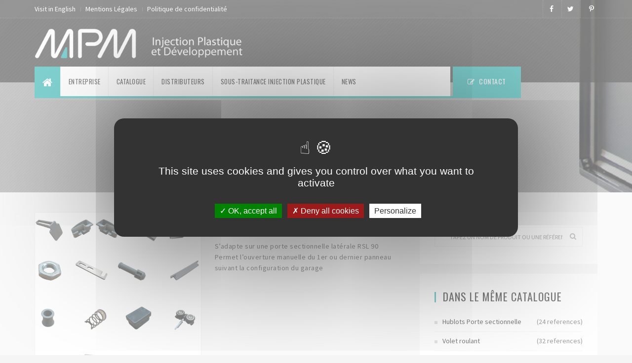

--- FILE ---
content_type: text/html; charset=UTF-8
request_url: https://www.mpm.fr/produit.php?id=215
body_size: 7197
content:




 






<!DOCTYPE html>
<html lang="fr-FR">
  <head>
    <meta charset="utf-8">
    <meta http-equiv="X-UA-Compatible" content="IE=edge">
    <meta name="viewport" content="width=device-width, initial-scale=1">
    <title>MPM | Porte sectionnelle latérale - Kit portillon RSL90</title>
	<!-- Optimisation de connexion -->
<link rel="preconnect" href="https://fonts.googleapis.com">
<link rel="preconnect" href="https://fonts.gstatic.com" crossorigin>

<!-- Oswald -->
<link href="https://fonts.googleapis.com/css2?family=Oswald:wght@300;400;700&display=swap" rel="stylesheet">


<!-- Source Sans Pro (200 → 900 + italics) -->
<link href="https://fonts.googleapis.com/css2?family=Source+Sans+Pro:ital,wght@0,200;0,300;0,400;0,600;0,700;0,900;1,200;1,300;1,400;1,600;1,700;1,900&display=swap" rel="stylesheet">
    <!-- Css Files -->
    <link href="css/bootstrap.css" rel="stylesheet">
    <link href="css/font-awesome.css" rel="stylesheet">
    <link href="style.css" rel="stylesheet">
    <link href="css/owl.carousel.css" rel="stylesheet">
    <link href="css/color.css" rel="stylesheet">
    <link href="css/dl-menu.css" rel="stylesheet">
    <link href="css/flexslider.css" rel="stylesheet">
    <link href="css/prettyphoto.css" rel="stylesheet">
    <link href="css/responsive.css" rel="stylesheet">

    <!-- HTML5 shim and Respond.js for IE8 support of HTML5 elements and media queries -->
    <!-- WARNING: Respond.js doesn't work if you view the page via file:// -->
    <!--[if lt IE 9]>
      <script src="https://oss.maxcdn.com/html5shiv/3.7.2/html5shiv.min.js"></script>
      <script src="https://oss.maxcdn.com/respond/1.4.2/respond.min.js"></script>
    <![endif]-->
  </head>
  <body>
    
    <!--/ Main Wrapper /-->
    <div class="ec-main-wrapper">
    
		
      <!--/ Main Header /-->
      <header id="ec-header" class="ec-absolute">

        <div class="ec-social-strip">
          <div class="container">
            <div class="row">
              <div class="col-md-6">
                <nav class="top-nav">
                  <ul>
                    <li>
                    
                          <a href="?langue=en&amp;id=215">Visit in English</a>
			              
                    </li>
                    <li><a href="mentions-legales.php">Mentions Légales</a></li>
					  <li><a href="politique_confidentialite.php">
						  Politique de confidentialité						  						  </a></li>
                  </ul>
                </nav>
              </div>
              <div class="col-md-6">
                <div class="social-media">
                
                  <ul>                                    
                    <li><a href="#" onclick="window.open('http://www.facebook.com/sharer/sharer.php?u=www.mpm.fr', 'facebook_share', 'height=320, width=640, toolbar=no, menubar=no, scrollbars=no, resizable=no, location=no, directories=no, status=no');"><i class="fa fa-facebook"></i></a></li>
                    <li><a data-original-title="Twitter" href="#" onclick="window.open('http://twitter.com/intent/tweet/?url=www.mpm.fr', 'Twitter_share', 'height=320, width=640, toolbar=no, menubar=no, scrollbars=no, resizable=no, location=no, directories=no, status=no');"><i class="fa fa-twitter"></i></a></li>
                    <li><a data-original-title="Pinterest" href="#" onclick="window.open('http://pinterest.com/pin/create/button/?url=http://www.mpm.fr', 'Twitter_share', 'height=320, width=640, toolbar=no, menubar=no, scrollbars=no, resizable=no, location=no, directories=no, status=no');"><i class="fa fa-pinterest-p"></i></a></li>                 
                  </ul>
                
                </div>
              </div>
            </div>
          </div>
        </div>

        <!--/ TopBar /-->
        <div class="ec-topbar">
          <div class="container">
            <div class="row">
              <div class="col-md-12" style="border:0px solid white;"><a href="index.php" class="ec-logo"><img src="images/logo_fr.png" alt="" ></a> 
              </div>
				            </div>
          </div>
        </div>
        <!--/ TopBar /-->    

        <!--/ Main Header /-->
        <div class="container">

          <div class="ec-mainheader">
            
            <div class="ec-left-section">
              <nav class="main-navigation">
                <ul>
                
                  <li class="active"><a href="index.php"><i class="fa fa-home"></i></a></li>
                  

					                  
                  <li><a href="entreprise.php">Entreprise</a></li>
                                   
                  
                  	
					                        
                        
                        
                        
                  
                  <li><a href="#">Catalogue</a>
                    <ul class="as-dropdown">
                    	                        
                                              
                        
                      <li><a href="#">Fermetures du Bâtiment</a>
                                            <ul class="as-dropdown" style="margin-top:-15px;">
											                                                                                       
                                                <li><a href="liste-produits.php?id=10">Porte sectionnelle latérale</a></li>
                                                                                                                                       
                                                <li><a href="liste-produits.php?id=1">Hublots Porte sectionnelle</a></li>
                                                                                                                                       
                                                <li><a href="liste-produits.php?id=5">Porte de garage</a></li>
                                                                                                                                       
                                                <li><a href="liste-produits.php?id=2">Volet roulant</a></li>
                                                                                                                                       
                                                <li><a href="liste-produits.php?id=3">Volet battant</a></li>
                                                                                                                                       
                                                <li><a href="liste-produits.php?id=4">Persienne</a></li>
                                                                                                                                       
                                                <li><a href="liste-produits.php?id=6">Accessoires complementaires</a></li>
                                                                    						</ul>
                      </li>
                      
                                            
                                              
                                              
                        
                      <li><a href="#">Connexion Luminaires</a>
                                            <ul class="as-dropdown" style="margin-top:-15px;">
											                                                                                       
                                                <li><a href="liste-produits.php?id=7">Boitiers de connexion</a></li>
                                                                                                                                       
                                                <li><a href="liste-produits.php?id=8">Boitiers de connexion IP</a></li>
                                                                                                                                       
                                                <li><a href="liste-produits.php?id=9">Composants divers</a></li>
                                                                    						</ul>
                      </li>
                      
                                            
                                              
                                              
                        
                      <li><a href="#">Autonomie - Aide à la personne</a>
                                            <ul class="as-dropdown" style="margin-top:-15px;">
											                                                                                       
                                                <li><a href="liste-produits.php?id=11">Accessibilité - Adaptation des espaces de vie</a></li>
                                                                                                                                       
                                                <li><a href="liste-produits.php?id=13">Outils Barrières</a></li>
                                                                    						</ul>
                      </li>
                      
                                            
                                          </ul>
                  </li>
                  
                  
                  
                  
                  
					                  
                  <li><a href="distributeurs.php">Distributeurs</a></li>
                                   
                  
                  	
					                  <li><a href="sous-traitance.php">Sous-traitance injection plastique</a>
                                             <ul class="as-dropdown">
											                                              
                                                <li><a href="batiment.php">Bâtiment</a></li>
                                                                                              
                                                <li><a href="electronique.php">Electronique</a></li>
                                                                                              
                                                <li><a href="aeronautique.php">Aéronautique</a></li>
                                                                                              
                                                <li><a href="medical.php">Médical</a></li>
                                                                                              
                                                <li><a href="defense.php">Défense</a></li>
                                                                                              
                                                <li><a href="autres-applications.php">Autres applications</a></li>
                                                                    						</ul>
                  </li>
                  
					                  
                  <li><a href="actualite.php">News</a></li>
                                   
                  
                  	                  
                  
                </ul>
              </nav>
              
              
              
              
              
              
              
              
              
              
              <!--// Responsive Menu //-->
              <div id="as-menu" class="as-menuwrapper">
                <button class="as-trigger">Open Menu</button>
                <ul class="as-menu">
                  <li class="active"><a href="index.php">Index</a></li>

					                  
                  <li><a href="entreprise.php">Entreprise</a></li>
                  
                  
                  	
					                  
                  <li><a href="#">Catalogue</a>
                    <ul class="as-submenu">
                    	                      <li><a href="#">Fermetures du Bâtiment</a>
                                            <ul class="as-submenu" style="margin-top:-15px;">
											                                                                                       
                                                <li><a href="liste-produits.php?id=10">Porte sectionnelle latérale</a></li>
                                                                                                                                       
                                                <li><a href="liste-produits.php?id=1">Hublots Porte sectionnelle</a></li>
                                                                                                                                       
                                                <li><a href="liste-produits.php?id=5">Porte de garage</a></li>
                                                                                                                                       
                                                <li><a href="liste-produits.php?id=2">Volet roulant</a></li>
                                                                                                                                       
                                                <li><a href="liste-produits.php?id=3">Volet battant</a></li>
                                                                                                                                       
                                                <li><a href="liste-produits.php?id=4">Persienne</a></li>
                                                                                                                                       
                                                <li><a href="liste-produits.php?id=6">Accessoires complementaires</a></li>
                                                                    						</ul>
                      </li>
                                            <li><a href="#">Connexion Luminaires</a>
                                            <ul class="as-submenu" style="margin-top:-15px;">
											                                                                                       
                                                <li><a href="liste-produits.php?id=7">Boitiers de connexion</a></li>
                                                                                                                                       
                                                <li><a href="liste-produits.php?id=8">Boitiers de connexion IP</a></li>
                                                                                                                                       
                                                <li><a href="liste-produits.php?id=9">Composants divers</a></li>
                                                                    						</ul>
                      </li>
                                            <li><a href="#">Autonomie - Aide à la personne</a>
                                            <ul class="as-submenu" style="margin-top:-15px;">
											                                                                                       
                                                <li><a href="liste-produits.php?id=11">Accessibilité - Adaptation des espaces de vie</a></li>
                                                                                                                                       
                                                <li><a href="liste-produits.php?id=13">Outils Barrières</a></li>
                                                                    						</ul>
                      </li>
                                          </ul>
                  </li>
                  
					                  
                  <li><a href="sous-traitance.php">Sous-traitance injection plastique</a></li>
                  
                  
                  	
					                  
                  <li><a href="actualite.php">News</a></li>
                  
                  
                  	                  
                  
                </ul> 
 
 
              </div>
              <!--// Responsive Menu //-->
            </div>

            <a href="#" class="ec-getqoute ec-bgcolor" data-toggle="modal" data-target="#myModal"><i class="fa fa-edit"></i> Contact</a>
          </div>
        </div>
        <!--/ Main Header /-->

      </header>
      <!--/ Main Header /-->

      <!--/ Main Header /-->
      <div class="ec-minheader" style="background: url(images/bannieres/banniere-famille1.jpg);background-size: cover;">
        <div class="ec-minheader-wrap">
          <span class="full-pattren"></span>
          <div class="container">
            <div class="row">
              <div class="col-md-12">
                <div class="ec-page-title">
                  <h1>Kit portillon RSL90</h1>
                  <p>Produits "Porte sectionnelle latérale"</p>
                </div>
              </div>
              <div class="col-md-12">
                <ul class="ec-breadcrumb">
                  <li><a href="index.php">Index</a></li>
                  <li class="active"><a href="liste-produits.php?id=10">Catalogue "Porte sectionnelle latérale"</a></li>
                </ul>
              </div>
            </div>
          </div>
        </div>
      </div>
      <!--/ Main Header /-->

      <!--/ Main Content /-->
      <div class="ec-main-content">

        <!--/ Section /-->
        <div class="ec-main-section ec-bottom-padng">
          <div class="container">
                      <div class="row">
              <div class="col-md-8">

                <div class="ec-images">
                  <ul class="gallery">
                  
                    <li class="ec-featured-thumb">
                    <a href="images/produits/liste/215_1.jpg" data-rel="prettyPhoto[gallery1]" title=""><img src="images/produits/liste/215_1.jpg" alt="MPM - Kit portillon RSL90"> <i class="fa fa-search-plus"></i></a></li>
                    
                    
                    
                 </ul>
                </div>
                <div class="ec-summary">
                  <h3>Kit portillon RSL90</h3>
                  <!--<span>Reference : 2448</span>-->
                  
                                     <div style="line-height:10px;font-size:10px; font-style:italic; background:url(images/france.jpg)center left no-repeat; padding-left:20px;margin-bottom:10px;" alt="Fabriqué en France"> Produit fabriqué en France</div>
                                   
                  
                                    
                  <p>
                  S’adapte sur une porte sectionnelle latérale RSL 90<br/>
Permet l’ouverture manuelle du 1er ou dernier panneau suivant la configuration du garage 
                  </p>
                  
				                </div>


                                <div class="ec-shop-tab">
					                 
                  <!-- Nav tabs -->
                  <ul class="nav nav-tabs" role="tablist">
                  	                    <li role="presentation" class="active"><a href="#home" aria-controls="home" role="tab" data-toggle="tab">Film</a></li>
                                                                                <li role="presentation"><a href="#distrib" aria-controls="distrib" role="tab" data-toggle="tab">Trouver un distributeur pour ce produit</a></li>
                    					</ul>
                  

                  <!-- Tab panes -->
                  <div class="tab-content">
                  
                                        <div role="tabpanel" class="tab-pane active" id="home">
                      <p>
                      <iframe src="//www.youtube.com/embed/DQoK1GUeaRU" height="350" frameborder="0" allowfullscreen></iframe>
                      </p>
                    </div>
                                        
                    
                                        <div role="tabpanel" class="tab-pane active" id="distrib">
                      <!--// Comments //-->
                      	<div id="eccomments">
                	
                   
                  <div class="ec-main-title"><h2>Distributeur en France</h2></div>
				             
                    <div class="col-md-4" style="border:1px solid #e9e9e9; height:345px; margin-right:0px; margin-bottom:10px;"> 
                      <div class="team-wrap">
                        <figure><img src="images/distributeurs/fic.jpg" alt="" width="100"><figcaption></figcaption></figure>
                        <div class="ec-teaminfo">
                          <h6><a href="#">FIC Services</a></h6>
                          <p>
                          <span class="fa fa-map-marker"></span>							  
                              &nbsp;Route de DOLE<br>70100 LE TREMBLOIS 							  <br/><a target="_blank" href="http://www.fic-services.net/"><span style="color:#05a7a7;">Visiter le site Web</span></a>
                          </p>
                          <div class="ec-short-section">
                            <ul>
                              <li><span class="fa fa-globe"></span>&nbsp;Pays : France
                              </li>
                            </ul>
                            
                          </div>
                        </div>
                      </div>
                    </div>  
                               
                    <div class="col-md-4" style="border:1px solid #e9e9e9; height:345px; margin-right:0px; margin-bottom:10px;"> 
                      <div class="team-wrap">
                        <figure><img src="images/distributeurs/spadone.jpg" alt="" width="100"><figcaption></figcaption></figure>
                        <div class="ec-teaminfo">
                          <h6><a href="#">Spadone Axone</a></h6>
                          <p>
                          <span class="fa fa-map-marker"></span>							  
                              &nbsp;TECHNOPARC FRANCO-SUISSE<br/>F-90100 DELLE							  <br/><a target="_blank" href="https://www.axone-spadone.fr"><span style="color:#05a7a7;">Visiter le site Web</span></a>
                          </p>
                          <div class="ec-short-section">
                            <ul>
                              <li><span class="fa fa-globe"></span>&nbsp;Pays : France
                              </li>
                            </ul>
                            
                          </div>
                        </div>
                      </div>
                    </div>  
                       

                    

						  
                    	</div>
                    <!--// Comments //-->
                    </div>
                    					  
					  
                  </div>

                </div>
                                

                <div class="ec-shop ec-shop-list">
					<h3>
												Ce produit pourrait aussi vous intéresser
											</h3>
                  <ul class="row">
                                    <li class="col-md-4">
                      <figure><a class="ec-shop-thumb" href="produit.php?id=25">
                      <img src="images/produits/liste/25_1.jpg" alt="MPM - poignée garona"></a>
                      
                      	                        
                        <figcaption>
                          <a href="produit.php?id=25" class="ec-cartbtn">Consulter la fiche</a>
                        </figcaption>
                        
                      </figure>
                      <div class="ec-shopinfo">
                        <h5 style="margin:5px;"><a href="produit.php?id=25">poignée garona</a></h5>
                      </div>
                    </li>
					                    <li class="col-md-4">
                      <figure><a class="ec-shop-thumb" href="produit.php?id=41">
                      <img src="images/produits/liste/41_1.jpg" alt="MPM - arrêt de fin de course"></a>
                      
                      	                        
                        <figcaption>
                          <a href="produit.php?id=41" class="ec-cartbtn">Consulter la fiche</a>
                        </figcaption>
                        
                      </figure>
                      <div class="ec-shopinfo">
                        <h5 style="margin:5px;"><a href="produit.php?id=41">arrêt de fin de course</a></h5>
                      </div>
                    </li>
					                    <li class="col-md-4">
                      <figure><a class="ec-shop-thumb" href="produit.php?id=44">
                      <img src="images/produits/liste/44_1.jpg" alt="MPM - joint brosse"></a>
                      
                      	                        
                        <figcaption>
                          <a href="produit.php?id=44" class="ec-cartbtn">Consulter la fiche</a>
                        </figcaption>
                        
                      </figure>
                      <div class="ec-shopinfo">
                        <h5 style="margin:5px;"><a href="produit.php?id=44">joint brosse</a></h5>
                      </div>
                    </li>
					                  </ul>
                </div>

              </div>
              <!--/ SideBar /-->
              <aside class="col-md-4">
                <div class="widget ec-custom-search">
                  <form action="recherche.php" method="post"> <input name="recherche" type="text" placeholder="Tapez un nom de produit ou une référence MPM" required=""> <label><input type="submit" value=""></label> </form>
                </div>
                <div class="widget widget_categories">
                  <div class="ec-main-title"> <h2>Dans le même catalogue</h2> </div>
                  <ul>
                                      <li><a href="liste-produits.php?id=1">Hublots Porte sectionnelle</a> (24 references)</li>
                                      <li><a href="liste-produits.php?id=2">Volet roulant</a> (32 references)</li>
                                      <li><a href="liste-produits.php?id=3">Volet battant</a> (4 references)</li>
                                      <li><a href="liste-produits.php?id=4">Persienne</a> (10 references)</li>
                                      <li><a href="liste-produits.php?id=5">Porte de garage</a> (27 references)</li>
                                      <li><a href="liste-produits.php?id=6">Accessoires complementaires</a> (4 references)</li>
                                      <li><a href="liste-produits.php?id=10">Porte sectionnelle latérale</a> (47 references)</li>
                                    </ul>        
                </div>
              </aside>
              <!--/ SideBar /-->
            </div>
          </div>
        </div>
        <!--/ Section /-->

      </div>
      <!--/ Main Content /-->

	
          <!--/ Footer /-->
      <footer id="ec-footer">

        <!--/ Footer Widget /-->
        <div class="ec-footer-widget">
          <div class="container">
            <div class="row">
				              <aside class="widget col-md-6 widget_categories">
                <div class="ec-main-title"> <h2>Dernière News</h2> </div>
                <ul>
                     
                
                  <li><a href="news.php?id=24">
                  [11/12]
				  MILIPOL 2025 - Lancement haut en couleurs pour les Kits Holsters de MPM Protection</a></li>
                	 
                
                  <li><a href="news.php?id=23">
                  [23/04]
				  MPM un premier pas dans la défense avec la création d'un segment "protection", et la présentation des premiers prototypes de Holsters au SOFINS 2025

</a></li>
                	 
                
                  <li><a href="news.php?id=22">
                  [24/07]
				  MPM dévoile l'extension de son usine de fabrication à Muret</a></li>
                	 
                
                  <li><a href="news.php?id=21">
                  [15/07]
				  MPM accueille son nouveau DGO</a></li>
                	                </ul>
              </aside>
              <aside class="widget col-md-6 widget_gallery">
                <div class="ec-main-title"> <h2>Top Produits</h2> </div>
                <ul class="gallery">
                                  <li><a href="produit.php?id=221" title="MPM - Jumborest"><img src="images/produits/liste/221_1.jpg" alt="MPM - Jumborest"></a></li>
                                  <li><a href="produit.php?id=212" title="MPM - Spotisol"><img src="images/produits/liste/212_1.jpg" alt="MPM - Spotisol"></a></li>
                                  <li><a href="produit.php?id=25" title="MPM - poignée garona"><img src="images/produits/liste/25_1.jpg" alt="MPM - poignée garona"></a></li>
                                  <li><a href="produit.php?id=211" title="MPM - Iziplot"><img src="images/produits/liste/211_1.jpg" alt="MPM - Iziplot"></a></li>
                                  <li><a href="produit.php?id=228" title="MPM - IZIDOOR, Actionneur de porte main libre universel "><img src="images/produits/liste/228_1.jpg" alt="MPM - IZIDOOR, Actionneur de porte main libre universel "></a></li>
                                  <li><a href="produit.php?id=210" title="MPM - Securiseat"><img src="images/produits/liste/210_1.jpg" alt="MPM - Securiseat"></a></li>
                                </ul>
              </aside>

              
              
            </div>
          </div>
        </div>
        <!--/ Footer Widget /-->

        <!--/ Bottom Section /-->
        <div class="ec-bottom-section">
          <div class="container">
            <div class="row">
              <div class="col-md-6">
                <div class="ec-copyright">
                  <p>2023 Copyright MPM, Tous droits réservés</p>
                </div>
              </div>

				
            </div>
          </div>
        </div>
        <!--/ Bottom Section /-->

      </footer>
      <!--/ Footer /-->
      
      
      
    <div class="clearfix"></div>
    </div>
    <!--/ Main Wrapper /-->

	    <!-- Modal -->
    <div class="modal fade" id="myModal" tabindex="-1" role="dialog" aria-hidden="true">
        
      <div class="modal-dialog">
      
        <div class="modal-content ec-userlogin">
        
          <div class="modal-header ec-bgcolor">
            <button type="button" class="close" data-dismiss="modal"><span aria-hidden="true">&times;</span></button>
            <h5>Contactez-nous</h5>
          </div>
          
          <div class="modal-body">
                   
                <form method="post" action="?formulaire=contact">
					
							<p><input type='checkbox' name='case1' required><i> Je reconnais avoir pris connaissance de la <a style="color:#007fc4" href='politique_confidentialite.php'>politique de confidentialité</a> et l'accepte.</i></p>
		<p><input type='checkbox' name='case2' required><i> Je reconnais par la présente que mes données saisies dans le formulaire de contact seront stockées électroniquement, et seront traitées et utilisées dans le but d'établir un contact. Je suis informé(e) que je peux révoquer mon consentement à tout moment.<br><br>
Remarque: les champs marqués d'un * sont obligatoires.</i></p><br>
					
                  <ul class="ec-login-form">
                  
                    <li>
                      <label>Votre Nom</label>
                      <input type="text" placeholder="Nom" name="nom" required>
                    </li>
                    
                    <li class="half-grid no-padding">
                      <label>Email</label>
                      <input type="text" placeholder="Email" name="email" required>
                    </li>
                    
                    <li class="half-grid">
                      <label>Téléphone</label>
                      <input type="text" placeholder="Téléphone" name="telephone" required>
                    </li>
     
                    <li>
                      <label>Message</label>
                      <textarea name="message"></textarea>
                    </li>

                    <li>
                      <label>Merci d'entrer ce code dans le champs texte</label>
                      <img src="images/captcha.jpg" width="122" height="40"/>
                      <input type="text" placeholder="Captcha Code" name="captcha" required>
                    </li>
                    
                    <li>
                      <input type="submit" value="Envoyer la demande" class="ec-bgcolor">
                    </li>
                    
                  </ul>
                </form>
                        
          </div>
          
        </div>
        
      </div>
      
    </div>
    <!-- Modal -->





    <!-- Modal -->
    <div class="modal fade" id="myModaldist" tabindex="-1" role="dialog" aria-hidden="true">
    
    
    
      <div class="modal-dialog">
      
        <div class="modal-content ec-userlogin">
        
          <div class="modal-header ec-bgcolor">
            <button type="button" class="close" data-dismiss="modal"><span aria-hidden="true">&times;</span></button>
            <h5>Rechercher un distributeur</h5>
          </div>
          
          <div class="modal-body">
          
          
                    
          <p>Vous recherchez un distributeur pour le produit <strong>Kit portillon RSL90</strong>. Merci de remplir le formulaire de contact ci-dessous. Nous reviendrons vers vous dans les plus brefs délais pour vous transmettre les coordonnées du point de vente le plus proche de chez vous pour ce produit.</p>
<form method="post" action="?formulaire=distributeur&amp;id=215">          
                             
                   
                   
                
                  <ul class="ec-login-form">
                  
                    <li class="half-grid no-padding">
                      <label>Votre Nom</label>
                      <input type="text" placeholder="Nom" name="nom" required>
                    </li>
                    
                    <li class="half-grid">
                      <label>Votre Entreprise</label>
                      <input type="text" placeholder="Entreprise" name="entreprise">
                    </li>

                    <li class="grid">
                      <label>Produit recherché</label>
                      <input type="text" placeholder="Quel produit recherchez-vous ?" name="produit">
                    </li>
                                        
                    <li class="half-grid no-padding">
                      <label>Email</label>
                      <input type="text" placeholder="Email" name="email" required>
                    </li>
                    
                    <li class="half-grid">
                      <label>Ville</label>
                      <input type="text" placeholder="Ville" name="ville" required>
                    </li>
                    
                    <li class="half-grid no-padding">
                      <label>Département</label>
                      <input type="text" placeholder="Département" name="dpt" required>
                    </li> 
                    
                    <li class="half-grid">
                      <label>Pays</label>
                      <input type="text" placeholder="Pays" name="pays" required>
                    </li>                         

                    <li>
                      <label>Merci d'entrer ce code dans le champs texte</label>
                      <img src="images/captcha.jpg" width="122" height="40"/>
                      <input type="text" placeholder="Captcha Code" name="captcha" required>
                    </li>
                    
                    <li>
                      <input type="submit" value="Envoyer la demande" class="ec-bgcolor">
                    </li>
                    
                  </ul>
                </form>
                        
          </div>
          
        </div>
        
      </div>
      
    </div>
    <!-- Modal -->




		        <script type="text/javascript" src="script/tarteaucitron.js-1.9.9/tarteaucitron.js"></script>


        <script type="text/javascript">
        tarteaucitron.init({
    	  "privacyUrl": "", /* Privacy policy url */
          "bodyPosition": "bottom", /* or top to bring it as first element for accessibility */

    	  "hashtag": "#tarteaucitron", /* Open the panel with this hashtag */
    	  "cookieName": "tarteaucitron", /* Cookie name */
    
    	  "orientation": "middle", /* Banner position (top - bottom) */
       
          "groupServices": false, /* Group services by category */
          "serviceDefaultState": "wait", /* Default state (true - wait - false) */
                           
    	  "showAlertSmall": false, /* Show the small banner on bottom right */
    	  "cookieslist": false, /* Show the cookie list */
                           
          "closePopup": false, /* Show a close X on the banner */

          "showIcon": true, /* Show cookie icon to manage cookies */
          //"iconSrc": "", /* Optionnal: URL or base64 encoded image */
          "iconPosition": "BottomLeft", /* BottomRight, BottomLeft, TopRight and TopLeft */

    	  "adblocker": false, /* Show a Warning if an adblocker is detected */
                           
          "DenyAllCta" : true, /* Show the deny all button */
          "AcceptAllCta" : true, /* Show the accept all button when highPrivacy on */
          "highPrivacy": true, /* HIGHLY RECOMMANDED Disable auto consent */
                           
    	  "handleBrowserDNTRequest": false, /* If Do Not Track == 1, disallow all */

    	  "removeCredit": false, /* Remove credit link */
    	  "moreInfoLink": true, /* Show more info link */

          "useExternalCss": false, /* If false, the tarteaucitron.css file will be loaded */
          "useExternalJs": false, /* If false, the tarteaucitron.js file will be loaded */

    	  //"cookieDomain": ".my-multisite-domaine.fr", /* Shared cookie for multisite */
                          
          "readmoreLink": "", /* Change the default readmore link */

          "mandatory": true, /* Show a message about mandatory cookies */
          "mandatoryCta": true /* Show the disabled accept button when mandatory on */
        });
        </script>


        
          <script type="text/javascript">
        tarteaucitron.user.gajsUa = 'UA-35755425-4';
        tarteaucitron.user.gajsMore = function () { /* add here your optionnal _ga.push() */ };
        (tarteaucitron.job = tarteaucitron.job || []).push('gajs');
        </script>    


<!-- Google tag (gtag.js) -->
<script async src="https://www.googletagmanager.com/gtag/js?id=G-F3BLE2L3GZ"></script>
<script>
  window.dataLayer = window.dataLayer || [];
  function gtag(){dataLayer.push(arguments);}
  gtag('js', new Date());

  gtag('config', 'G-F3BLE2L3GZ');
</script>    
    <div class="clearfix"></div>
    </div>
    <!--/ Main Wrapper /-->


    <!-- jQuery (necessary for JavaScript plugins) -->
    <script src="script/jquery.min.js"></script>
    <script src="script/modernizr.js"></script>
    <script src="script/bootstrap.min.js"></script>
    <script src="script/jquery.dlmenu.js"></script>
    <script src="script/flexslider-min.js"></script>
    <script src="script/jquery.countdown.min.js"></script>
    <script src="script/jquery.prettyphoto.js"></script>
    <script src="script/waypoints-min.js"></script>
    <script src="script/owl.carousel.min.js"></script>
    <script src="script/custom.js"></script>
    <script src="script/isotope.min.js"></script>
    <script src="script/fitvideo.js"></script>
    <script src="script/bootstrap-datetimepicker.min.js"></script>
    <script src="script/functions.js"></script>
  </body>
</html>

--- FILE ---
content_type: text/css
request_url: https://www.mpm.fr/style.css
body_size: 12055
content:
@charset "UTF-8";



/*
01. Theme Typo
02. Header
	02.1 Top Strip
		02.1.1 Top Navigation
		02.1.2 Social Network
	02.2 Logo
	02.3 Contact Info
	02.4 Navigation
		02.4.1 SubMenu
		02.4.2 Get a Quote Popup
03. Content

	03.1 Blog
		03.1.1 Blog Large
		03.1.2 Blog Medium
		03.1.3 Blog Grid
		03.1.4 Blog Detail
	
	03.2 PortFolio
		03.4.1 PortFolio Modren
		03.4.2 PortFolio Simple
		03.4.3 PortFolio Detail
	
	03.4 Team
		03.4.1 Team Medium
		03.4.2 Team Grid
		03.4.5 Team Detail

	03.5 Shortcode
		03.5.1 Accordian
		03.5.2 Testimonial
		03.5.3 Services
		03.5.4 Team
		03.5.5 Form
		03.5.6 Counter
		03.5.7 Partner
		03.5.8 Twitter
		03.5.9 Call To Action
 
	03.6 Default Pages Style
		03.6.1 404
		03.6.2 UnderCuntruction
		03.6.3 About Us
		03.6.4 Services
		03.6.5 Contact Us

	03.7 Shop
		03.7.1 Shop Listing
		03.7.2 Shop Detail
 
04. Sidebar Widget
	04.1 Widget CATEGORY WIDGET
	04.2 Widget Search
	04.3 Widget Our Photos
	04.4 Widget Text
	04.5 Widget Recent Posts
	04.6 Widget Recent Tweets
	04.7 Widget Newsletter
 
05. Footer
	05.1 backTo Top
	05.2 CopyRight
	05.3 Social Network
*/

* {
	margin: 0px;
	padding: 0px;
 }

/* Global Typography */
body {
	background-color: #f5f5f5;
	color: #444444;
	font-family: 'Source Sans Pro', sans-serif;
	font-size: 14px;
	font-weight: normal;
 }

	/* Heading Typo */
body h1, body h2, body h3, body h4, body h5, body h6 {
		color: #000000;
		font-family: 'Oswald', sans-serif;
		font-style: normal;
		font-weight: normal;
		letter-spacing: 1px;
		line-height: 1.5;
		margin: 0px 0px 8px 0px;
		text-transform: uppercase;
	}

h1 {font-size: 40px;}

h2 {font-size: 22px;}

h3 {font-size: 20px;}

h4 {font-size: 18px;}

h5 {font-size: 16px;}

h6 {font-size: 14px;}

.ec-main-title h2,.ec-fancy-title h2,.port-icon h3,.ec-page-title h1,
.ec-underconstruction h1 { font-family: 'Oswald', sans-serif; }

h1 a, h2 a, h3 a, h4 a, h5 a, h6 a {color: #000000;}

p a {color: #000000;}

p {
	letter-spacing: 0.5px;
	line-height: 22px;
	margin-bottom: 10px;
 }

a {
	color: #000000;
	text-decoration: none;
 }

	a:hover, a:focus, a:active {
		outline: none;
		text-decoration: none;
	 }

ul {margin-bottom: 0px;}

figure {
	margin-bottom: 6px;
	position: relative;
 }

img {
	height: auto;
	max-width: 100%;
 }

strong {color: #333333;}

iframe {
	border: none;
	float: left;
	width: 100%;
 }

/* Wordpress Defult Clasess */
.wp-caption, .wp-caption-text, .gallery-caption, .bypostauthor {}

.wp-caption.alignleft, .wp-caption.alignnone {width: 100%;}

/* Form Input Typo */
select {
	border: 1px solid #dfdfdf;
	color: #666666;
	cursor: pointer;
	display: inline-block;
	font-size: 14px;
	font-weight: 300;
	height: 40px;
	padding: 8px 12px;
	width: 100%;
	background-color: #f0eef0;
 }

label {
	color: #333333;
	display: block;
	font-weight: 400;
	margin-bottom: 10px;
 }

button {border: none;}

textarea, input[type="text"], input[type="password"], input[type="datetime"], input[type="datetime-local"], input[type="date"], input[type="month"], input[type="time"], input[type="week"], input[type="number"], input[type="email"], input[type="url"], input[type="search"], input[type="tel"], input[type="color"], .uneditable-input {
	-moz-box-sizing: border-box;
	-webkit-box-sizing: border-box;
	border: 1px solid #d2d2d2;
	box-sizing: border-box;
	color: #3d3d3d;
	display: inline-block;
	font-size: 12px;
	font-weight: 400;
	height: 35px;
	line-height: 20px;
	outline: none;
	padding: 4px 6px;
	vertical-align: middle;
 }
 input[type="submit"] { outline: none; }

form p {
	float: left;
	position: relative;
	width: 100%;
 }

	form p span i {
		color: #474747;
		left: 16px;
		position: absolute;
		top: 13px;
	 }

option {padding: 5px 15px;}

/* ThemeUnit Style's */
li {
	line-height: 28px;
	list-style: disc inside none;
 }

ul ul {margin-left: 20px;}

ol {
	float: none;
	list-style: decimal;
	padding-left: 15px;
 }

	ol ol {margin-left: 20px;}

	ol li {
		list-style: decimal;
		width: 100%;
	 }

table {
	background-color: transparent;
	max-width: 100%;
 }

th {text-align: left;}

table {
	margin-bottom: 15px;
	width: 100%;
 }

	table > thead > tr > th, table > tbody > tr > th, table > tfoot > tr > th, table > thead > tr > td, table > tbody > tr > td, table > tfoot > tr > td {
		border-top: 1px solid #d2d2d2;
		border: 1px solid #d2d2d2;
		line-height: 2.5;
		padding-left: 3px;
		text-align: center;
		vertical-align: top;
	 }

	table thead tr th {
		border-top: 1px solid #d2d2d2;
		text-align: center;
		text-transform: capitalize;
	 }

.table > caption + thead > tr:first-child > th, .table > colgroup + thead > tr:first-child > th, .table > thead:first-child > tr:first-child > th, .table > caption + thead > tr:first-child > td, .table > colgroup + thead > tr:first-child > td, .table > thead:first-child > tr:first-child > td {border-top: 1px solid #d2d2d2;}

table > thead > tr > th {
	border-bottom: 2px solid #d2d2d2;
	vertical-align: bottom;
 }

table > caption + thead > tr:first-child > th, table > colgroup + thead > tr:first-child > th, table > thead:first-child > tr:first-child > th, table > caption + thead > tr:first-child > td, table > colgroup + thead > tr:first-child > td, table > thead:first-child > tr:first-child > td {border-bottom: 0;}

table > tbody + tbody {border-top: 2px solid #d2d2d2;}

.table > thead > tr > th, .table > tbody > tr > th, .table > tfoot > tr > th, .table > thead > tr > td, .table > tbody > tr > td, .table > tfoot > tr > td {padding: 6px 10px;}

p ins {color: #999;}

dl dd {margin-left: 20px;}

address {font-style: italic;}

.sticky {}

.ec-main-section {
	float: left;
	width: 100%;
	position: relative;
}

.ec-absolute {
	left: 0;
	position: absolute;
	top: 0px;
	width: 100%;
	z-index: 99;
	z-index: 999\0; /* IE8, IE9 */
}
/* TopBaar */
.ec-topbar {
	float: left;
	width: 100%;
	background: url(images/line-pattren.png);
	background-color: rgba(1, 1, 1, 0.70);
	text-align: center;
}
.ec-stripinfo {
	float: right;
	padding: 42px 0px 0px 0px;
	text-align: left;
}
.ec-stripinfo li {
	list-style: none;
	float: left;
	color: #ffffff;
	padding-left: 28px;
}
.ec-stripinfo li i {
	float: left;
	font-size: 24px;
	margin-right: 19px;
	padding: 6px 0px 0px 0px;
}
.strip-info-text {
	padding: 0px 0px 0px 15px;
	border-left: 2px solid #913e20;
	float: left;
	line-height: 1;
	text-transform: uppercase;
	font-size: 14px;
}
.strip-info-text span {
	display: block;
	margin-bottom: 7px;
	font-size: 16px;
	font-weight: bold;
}
/* Logo */
.ec-logo {
	float: left;
	padding:20px 0px 60px 0px;
	width: 430px;
	height:130px;
	border:0px solid red;
}
/* Top Nav */
.top-nav {
	float: left;
}
.top-nav ul li {
	float: left;
	list-style: none;
	padding: 4px 20px 4px 0px;
	position: relative;
}
.top-nav ul li:last-child:before { display: none; }
.top-nav ul li:before {
	content: '';
	position: absolute;
	right: 9px;
	top: 15px;
	border-left: 1px solid rgba(255,255,255,0.2);
	width: 1px;
	height: 8px;
}
.top-nav ul li a {
	color: #ffffff;
}
.ec-social-strip {
	float: right;
	background: rgba(0, 0, 0, 0.7);
	width: 100%;
	padding: 0px 10px;
	border-bottom: 1px dotted rgba(255, 255, 255, 0.2);
}
.social-media {
	float: right;
}
.social-media ul li {
	list-style: none;
	float: left;
	margin-right: 3px;
}
.social-media ul li a {
	color: #ffffff;
	padding: 4px 10px;
	float: left;
	width: 35px;
	text-align: center;
	border-left: 1px dotted rgba(255,255,255,0.2);
}

.social-media ul li:last-child 		{ margin-right: 0px;  	}

.social-media ul li:last-child a 	{ padding-right: 0px; 	}

/* MainHeader */
.ec-mainheader {
	float:left;
	width: 985px;
	border-bottom: 4px solid;
	margin-top: -32px;
	position: relative;
}

.ec-left-section {
	float: left;
	width: 85.50%;
	background-color: #fff;
	position: relative;
}

.ec-getqoute {
	float: right;
	font-size: 14px;
	text-transform: uppercase;
	color: #ffffff;
	padding: 20px 20px;
	width: 14%;
	text-align: center;
	font-family: 'Oswald', sans-serif;
	letter-spacing: 0.5px;
}
.ec-getqoute i { margin-right: 5px; }
/* MainNavigation */
.main-navigation {
	float: left;
	padding-right: 14px;
}
.main-navigation ul li {
	float: left;
	list-style: none;
	position: relative;
}
.main-navigation > ul > li > a i {
	font-size: 22px;
	float: left;
	padding: 5px 0px 1px 0px;
}
.main-navigation > ul > li > a {
	color: #0b0b0b;
	text-transform: uppercase;
	padding: 0px 14px;
	float: left;
	padding: 16px 16px;
	font-size: 13px;
	position: relative;
	font-family: 'Oswald', sans-serif;
	letter-spacing: 0.5px;
}
.main-navigation > ul > li > a:before {
	content: '';
	position: absolute;
	right: 0px;
	top: 0px;
	width: 1px;
	height: 100%;
	background-color: #e9e9e9;
}
.main-navigation ul > li:last-child > a:before { display: none; }
.main-navigation > ul > li.active > a,
.main-navigation > ul > li:hover > a { color: #ffffff; }
.as-dropdown {
	position: absolute;
	left: 0px;
	top: 100%;
	width: 200px;
	background-color: #fff;
	margin: 4px 0px 0px 0px;
	opacity: 0;
	visibility: hidden;
	font-family: 'Oswald', sans-serif;

	-webkit-transform: translateY(15px);
	   -moz-transform: translateY(15px);
	    -ms-transform: translateY(15px);
	     -o-transform: translateY(15px);
	        transform: translateY(15px);
}
.as-dropdown .as-dropdown {
	left: 100%;
	top: 0px;
	margin: 0px;
}
.as-dropdown > li:hover > .as-dropdown {
	opacity: 1;
	visibility: visible;
}
.main-navigation > ul > li:hover > .as-dropdown {
	opacity: 1;
	visibility: visible;

	-webkit-transform: translateY(0px);
	   -moz-transform: translateY(0px);
	    -ms-transform: translateY(0px);
	     -o-transform: translateY(0px);
	        transform: translateY(0px);
}
.as-dropdown li,.as-dropdown li a {
	width: 100%;
	float: left;
}
.main-navigation .as-dropdown li a {
	padding: 8px 20px;
	border-bottom: 1px solid #e9e9e9;
	font-size: 13px;
	color: #000;
	text-transform: uppercase;
}
.main-navigation .as-dropdown li:last-child a { border: none; }
.main-navigation .as-dropdown > li:hover > a {
	color: #fff;
}
.as-dropdown li:hover a:before { display: none; }
/* Login Form */
.modal-dialog {width: 600px;}

.modal-title,.close {color: #fff;}

.close {opacity: 1;}

.modal-header .close {margin-top: 2px;}

.modal-body {
	background-color: #f2f2f2;
	padding: 22px 20px;
 }

.modal-backdrop.in {opacity: 0.9;}

.modal-header {
	border-radius: 2px 2px 0px 0px;
	padding: 15px 20px 15px 20px;
 }

.ec-login-form li {
	display: inline-block;
	list-style: none;
	margin-bottom: 15px;
	position: relative;
	width: 100%;
 }
.ec-login-form li.half-grid.no-padding {  padding-left: 0px; }
.ec-login-form li.half-grid {
	width: 50%;
	margin: 0px -4px 15px 0px;
	padding-left: 20px;
	vertical-align: top;
}

	.ec-login-form li input[type="text"],.ec-login-form li input[type="password"],.ec-login-form li textarea {
		background-color: #f0eef0;
		border-radius: 3px;
		border: 1px solid #dfdfdf;
		color: #999999;
		float: left;
		font-size: 14px;
		height: 40px;
		padding: 6px 20px;
		width: 100%;
	 }
.ec-login-form li textarea { height: 150px; }
.select-parent {
    position: relative;
}
.select-parent:after {
    background-color: #f0eef0;
    border-left: 1px solid #d3e5eb;
    border-radius: 0 2px 2px 0;
    bottom: 1px;
    color: #4c545a;
    content: "\f107";
    font-family: FontAwesome;
    font-size: 16px;
    height: 38px;
    line-height: 38px;
    pointer-events: none;
    position: absolute;
    right: 1px;
    text-align: center;
    width: 35px;
}
.ec-login-form label {
	font-weight: bold;
	margin-bottom: 4px;
}
.modal-header h5 {
	margin: 0px;
	text-transform: uppercase;
	color: #ffffff;
}
/* MainBanner */
.ec-mainbanner {
	float: left;
	width: 100%;
	position: relative;
}
.ec-mainbanner .flex-control-nav { display: none; }
.ec-line-pattren {
	position: absolute;
	left: 0px;
	top: 0px;
	background: url(images/line-pattren.png);
	background-color: rgba(0,0,0,0.20);
	width: 100%;
	height: 100%;
	z-index: 99;
}
.ec-caption {
	position: absolute;
	left: 0px;
	top: 0%;
	width: 100%;
	z-index: 9999;
	padding: 15% 0px 0px 0px;
}
.ec-caption h1 {
	text-transform: uppercase;
	color: #ffffff;
	float: left;
	margin: 0px;
	padding: 0px 14px;
	font-family: 'Oswald', sans-serif;
}
.as-captiontitle span {
	font-size: 24px;
	color: #ffffff;
	background-color: #58595b;
	float: left;
	padding: 8px 14px;
	margin-bottom: 30px;
}
.ec-caption p {
	color: #ffffff;
	float: left;
	margin-bottom: 30px;
}
.ec-caption a {
	float: left;
	color: #ffffff;
	padding: 3px 22px;
}
.caption-left-section {
	float: left;
	width: 40%;
	padding: 6% 0px 0px 0px;
}
.caption-right-section {
	float: right;
}
/* Main Content */
.ec-main-content {
	float: left;
	width: 100%;
	padding: 40px 0px 0px 0px;
}
/* Call Action */
.ec-call-action {
	float: left;
	width: 100%;
}
.ec-call-action i {
	float: left;
	width: 68px;
	height: 68px;
	border: 1px solid #d9d9d9;
	font-size: 40px;
	text-align: center;
	padding: 12px 0px 0px 0px;
	margin-right: 30px;
}
.ec-action-text { display: inline-block; }
.ec-action-text h2 {
	margin: 0px 0px 1px 0px;
}
.ec-action-text span {
	font-size: 18px;
	color: #000;
	font-weight: 600;
}
.ec-call-action a {
	float: right;
	padding: 10px 40px;
	font-size: 16px;
	text-transform: uppercase;
	color: #fff;
	margin: 7px 0px 0px 0px;
}
/* Main Title */
.ec-main-title {
	float: left;
	width: 100%;
	margin: 0px 0px 20px 0px;
}
.ec-main-title h2 {
	font-weight: normal;
	text-transform: uppercase;
	position: relative;
	padding-left: 17px;
	margin: 0px;
}
.ec-main-title h2:before {
	content: '';
	position: absolute;
	left: 0px;
	top: 7px;
	width: 3px;
	height: 21px;
}
/* Main Info */
.ec-liststyle {
	float: left;
	width: 100%;
	margin-bottom: 26px;
}
.ec-liststyle ul li {
	list-style: none;
	float: left;
	width: 100%;
	padding: 0px 0px 0px 15px;
	position: relative;
}
.ec-liststyle ul li:before {
	content: '';
	position: absolute;
	left: 0px;
	top: 12px;
	width: 5px;
	height: 5px;
}
.ec-wellcome-text strong {
	margin-bottom: 22px;
	display: inline-block;
}
.ec-wellcome-text {
	float: left;
	width: 100%;
}
.ec-wellcome-text a {
	float: left;
	padding: 10px 20px;
	color: #ffffff;
	text-transform: uppercase;
	font-size: 12px;
	border: 1px solid;
}
.ec-wellcome-text a:hover {
	background-color: #ffffff;
	color: #000;
}
/* Blog */
.ec-blog {
	float: left;
	width: 100%;
}
.ec-blog > ul > li {
	list-style: none;
	margin-bottom: 25px;
}
.ec-blogmedium figure {
	float: left;
	width: 140px;
}
.ec-bloghover {
	position: absolute;
	left: 0px;
	top: 0px;
	width: 100%;
	height: 100%;
	background-color: rgba(0,0,0,0.60);
	color: #ffffff;
	font-size: 24px;
	text-align: center;
	opacity: 0;
}
.ec-bloghover i {
	position: absolute;
	left: 0px;
	top: 50%;
	width: 100%;
	margin: -12px 0px 0px -30px;
}
.ec-blogmedium ul li:hover .ec-bloghover,.ec-blog-grid-wrap:hover .ec-bloghover 				{ opacity: 1; }
.ec-blogmedium ul li:hover .ec-bloghover i,.ec-blog-grid-wrap:hover .ec-bloghover i 			{ margin: -12px 0px 0px 0px; }
.ec-blogmedium figure ~ .ec-blog-text 				{ padding: 0px 0px 0px 165px; }
.ec-blog-text h5 {
	margin-bottom: 9px;
}
.ec-blog-text p {
	font-weight: 300;
}
.ec-blog-text p i { font-size: 12px; }
/* Blog Grid */
.ec-blog-grid-wrap,.ec-blog-grid-wrap figure,.ec-blog-grid-wrap figure a,
.ec-blog-grid-wrap figure img,.ec-blog-info,.ec-inner-info,.ec-blog-option,
.ec-blog-grid-wrap h4 {
	float: left;
	width: 100%;
}
.ec-blog-option { margin: 0px; }
.ec-blog-grid-wrap {
	border: 1px solid #e9e9e9;
}
.ec-blog-grid-wrap figure { margin-bottom: 0px; }
.ec-blog-info {
	background-color: #ffffff;
}
.ec-blog-grid-wrap h5 {
	border-bottom: 1px solid #e9e9e9;
	padding: 12px 12px;
	margin-bottom: 13px;
}
.ec-inner-info {
	padding: 0px 16px 20px 16px;
}
.ec-blog-option li {
	float: left;
	list-style: none;
	margin-right: 10px;
	margin-bottom: 3px;
	color: #aaaaaa;
}
.ec-blog-option li a { color: #aaaaaa; }
.ec-blog-option li i { margin-right: 6px; }
.ec-inner-info a.pull-right i { margin-right: 4px; }
/* Blog LArge */
.ec-blog-large .ec-blog-grid-wrap {
	border: none;
}
.ec-blog-large .ec-blog-info { background: none; }
.ec-blog-large .ec-blog-grid-wrap h3 {
	margin: 0px 0px 5px 0px;
}
.ec-blog-large .ec-blog-option { margin-bottom: 3px; }
.ec-blog-large .ec-blog-info time {
	float: left;
	width: 70px;
	font-size: 32px;
	text-transform: uppercase;
	color: #fff;
	text-align: center;
	font-weight: bold;
	padding: 18px 0px 0px 0px;
}
.ec-blog-large .ec-blog-info time span {
	display: block;
	font-size: 14px;
	background-color: #eaeaea;
	color: #000;
	margin-top: 15px;
}
.ec-blog-large .ec-inner-info {
	border: 1px solid #eaeaea;
	background-color: #ffffff;
	padding: 25px 30px;
}
.ec-blog-large .ec-blog-info time ~ .ec-inner-info {
	margin: -40px 0px 0px 70px;
	float: none;
	width: auto;
	position: relative;
}
ul li:hover .ec-largehover { opacity: 1; }
ul li:hover .ec-largehover span { top: 50%; }
.ec-largehover {
	position: absolute;
	left: 0px;
	top: 0px;
	width: 100%;
	height: 100%;
	background-color: rgba(0,0,0,0.80);
	opacity: 0;
}
.ec-largehover span {
	position: absolute;
	left: 50%;
	top: 20%;
	width: 43px;
	height: 43px;
	text-align: center;
	padding: 12px 0px 0px 12px;
	margin: -20px 0px 0px -10px;
}
.ec-largehover span:before {
	content: '';
	position: absolute;
	left: 0px;
	top: 0px;
	opacity: 0.60;
	width: 100%;
	height: 100%;
}
.ec-blog .ec-largehover img {
	width: auto;
	display: inline-block;
	position: relative;
}
/* Blog Medium View Two */
.ec-medium-blog figure {
	float: left;
	width: 236px;
	margin: 0px;
}
.ec-medium-blog figure img {
	float: left;
	width: 100%;
}
.ec-medium-blog .ec-blog-text h5 { margin-bottom: 4px; }
.ec-medium-blog .ec-blog-wrap {
	float: left;
	width: 100%;
	background-color: #ffffff;
	border: 1px solid #eaeaea;
}
.ec-medium-blog figure ~ .ec-blog-text { padding: 16px 16px 0px 256px; }
.ec-medium-blog .ec-flip-section figure ~ .ec-blog-text { padding: 16px 245px 0px 16px; }
.ec-medium-blog .ec-flip-section figure { float: right; }
.ec-medium-blog .ec-blog-text p { float: left; }
.ec-medium-blog .ec-flip-section .ec-date { left: auto; right: -10px; }
.ec-medium-blog .ec-flip-section .ec-date:before {
	left: auto;
	right: 0px;
	-webkit-transform: scaleX(-1);
	   -moz-transform: scaleX(-1);
	    -ms-transform: scaleX(-1);
	     -o-transform: scaleX(-1);
	        transform: scaleX(-1);
}
.ec-date {
	position: absolute;
	left: -10px;
	bottom: 9px;
	color: #ffffff;
	padding: 4px 14px;
}
.ec-date i { margin-right: 5px; }
.ec-date:before {
	content: '';
	border-top: 10px solid;
	border-left: 10px solid transparent;
	position: absolute;
	left: 0px;
	bottom: -9px;
}
/* Blog Detail */
.ec-detail {
	float: left;
	width: 100%;
	background-color: #ffffff;
	border: 1px solid #e9e9e9;
}
.ec-detail .ec-blog > ul > li { margin: 0px; }
.ec-detail .ec-blog-grid-wrap {
	border: none;
}
.ec-detail-editor {
	float: left;
	width: 100%;
	padding: 0px 28px 0px 28px;
}
.ec-detail-editor p {
	margin-bottom: 20px;
}
.ec-detail .ec-inner-info {
	padding: 0px;
	border: none;
}
.ec-detail .ec-blog-grid-wrap figure { margin-bottom: 20px; }
.ec-detail .ec-blog-info { padding: 0 27px; }
.ec-detail .ec-blog-option li { margin-right: 17px; }
/* Blockquote */
blockquote {
	border: 1px solid #e9e9e9;
	border-left: none;
	border-right: none;
	color: #333333;
	float: left;
	font-size: 18px;
	line-height: 1.6;
	margin: 20px 0px 40px 0px;
	padding: 14px 30px 30px 30px;
	position: relative;
	width: 100%;
	font-style: italic;
 }

	blockquote:before {
		content: "\f10d";
		background-color: #fcfcfc;
	    border: 1px solid #e9e9e9;
	    border-radius: 100%;
	    color: #bbb7b7;
	    font-family: FontAwesome;
	    font-size: 11px;
	    height: 30px;
	    left: -10px;
	    line-height: 29px;
	    position: absolute;
	    text-align: center;
	    top: -11px;
	    width: 30px;
	 }

	blockquote:hover:before,.quote-btn:hover {color: #ffffff;}

.quote-btn {
	background-color: #fcfcfc;
	border: 1px solid #e9e9e9;
	bottom: -18px;
	color: #3e3e3e;
	font-size: 14px;
	left: 50%;
	margin: 0px 0px 0px -70px;
	padding: 3px 25px 5px 25px;
	position: absolute;
 }
 /* Detail Post */
.ec-postsection {
	border: 1px solid #e9e9e9;
	float: left;
	margin: 0px 0px 30px 0px;
	width: 100%;
 }

	.ec-postsection ul li {
		border-right: 1px solid #e9e9e9;
		display: inline-block;
		list-style: none;
		margin: 0px -3px 0px 0px;
		vertical-align: middle;
		width: 50%;
		position: relative;
	 }
.post-info {
    padding: 8px 20px 8px 120px;
}
.post-info > a {
    font-weight: bold;
}

		.ec-postsection ul li:last-child {border-right: none; margin-right: 0px;}

		.ec-postsection ul li > a {
			float: left;
			font-weight: bold;
			text-transform: uppercase;
		 }

		.ec-postsection ul li h6 {
			float: left;
			margin: 0px 0px 0px 0px;
			text-transform: capitalize;
			width: 100%;
		 }

		.ec-postsection ul li.ec-next-post > a {float: right;}

		.ec-postsection ul li.ec-next-post h6 {
			float: left;
			text-align: right;
		 }
		 .ec-arrow-left {
		 	position: absolute;
		 	right: 0px;
		 	top: 0px;
		 	height: 100%;
		 	width: 34px;
		 	border-left: 1px solid #e9e9e9;
		 	color: #ccc;
		 	font-size: 18px;
		 	text-align: center;
		 	padding: 32px 0px 0px 0px;
		 }
		 .ec-postsection ul li.ec-next-post .ec-arrow-left {
		 	right: auto;
		 	left: 0px;
		 	border-right: 1px solid #e9e9e9;
		 	border-left: none;
		 }
.ec-previous-post > img {
    float: left;
    width: 104px;
}
.ec-next-post > img {
    float: right;
    width: 104px;
}
.ec-next-post .post-info {
    padding: 8px 120px 8px 20px;
    text-align: right;
}
		 .ec-postsection ul li:hover .ec-arrow-left { color: #ffffff; }
/* UserComment */
#eccomments {position: relative;}

#eccomments, #eccomments h2, .thumblist, #eccomments ul ul.children {
	float: left;
	width: 100%;
 }

#eccomments h2 {
	margin: 0px 0px 0px 0px;
	text-transform: uppercase;
 }

#eccomments ul li .thumblist {padding-bottom: 10px;}

#eccomments ul li {
	float: left;
	list-style: none;
	position: relative;
	width: 100%;
 }

#eccomments ul ul {margin: 0px;}

#eccomments ul li figure {
	border-radius: 100%;
	display: table-cell;
	width: 70px;
	vertical-align: middle;
 }
 #eccomments ul li figure a { width: 70px; float: left; }

	#eccomments ul li figure img {border-radius: 100%;}

	#eccomments ul li figure ~ .text {padding: 0px 0px 0px 30px; display: table-cell; vertical-align: middle;}
.children > li {
	background-color: #f5f5f5;
	padding: 20px 20px 15px 20px;
}
#eccomments ul li .text a {
	display: inline-block;
	font-weight: bold;
	margin: 0px 10px 5px 0px;
	text-transform: capitalize;
	font-family: 'PT Sans', sans-serif;
 }

#eccomments ul li .text time {
	color: #999999;
	font-size: 12px;
 }

#eccomments ul li .text a.replay-btn {
	color: #333;
	font-weight: normal;
	position: absolute;
	right: 0px;
	text-transform: uppercase;
	top: 0px;
	text-decoration: underline;
 }

	#eccomments ul li .text a.replay-btn:hover {
		border-color: transparent;
		color: #ffffff;
	 }

#eccomments ul ul.children {
	margin: 0px 0px 20px 0px;
	padding: 0px 0px 0px 116px;
	position: relative;
 }

/*#eccomments > ul:before {
	border-left: 1px solid #e9e9e9;
	content: '';
	height: 80%;
	left: 30px;
	position: absolute;
	top: 55px;
	width: 2px;
 }*/

/*#eccomments ul ul.children:after {
	border-bottom: 1px solid #e9e9e9;
	content: '';
	height: 2px;
	left: 30px;
	position: absolute;
	top: 35px;
	width: 88px;
 }*/
 /* Comment */
.ec-form {
	float: left;
	width: 100%;
	margin-bottom: 30px;
}
.ec-form form {
	float: left;
	width: 100%;
	position: relative;
}
.ec-form form p {
	float: left;
	width: 100%;
	padding-bottom: 20px;
	margin-bottom: 0px;
}
.ec-form form p:last-child { padding-bottom: 0px; }
.ec-form form p input[type="text"] {
	float: left;
	width: 50%;
	border: 1px solid #e9e9e9;
	background-color: #fff;
	height: 40px;
	padding: 6px 13px 6px 13px;
}
.ec-form form p textarea {
	float: left;
	width: 100%;
	border: 1px solid #e9e9e9;
	height: 160px;
	padding: 6px 13px 6px 13px;
}
.ec-form form p.ec-comment {
	position: absolute;
	right: 0px;
	top: 0px;
	width: 50%;
	padding: 0px 0px 0px 20px;
}
.ec-form form p.ec-submit {
	width: 50%;
	float: right;
	padding: 0px 0px 0px 20px;
}
.ec-form form p input[type="submit"],.ec-login-form li input[type="submit"] {
	float: left;
	padding: 11px 46px;
	font-size: 16px;
	color: #ffffff;
	border-radius: 4px;
	border: none;
	font-weight: 500;
}
/* Main Title */
.ec-fancy-title {
	float: left;
	width: 100%;
	text-align: center;
	margin-bottom: 50px;
}
.ec-fancy-title h2 {
	display: inline-block;
	text-transform: uppercase;
	margin: 0px 0px 10px 0px;
	padding: 0px 0px 9px 0px;
	position: relative;
}
.ec-fancy-title h2:before {
	background: #fff;
	bottom: 0;
	content: "";
	height: 1px;
	left: 50%;
	margin: 0 0 0 -28px;
	position: absolute;
	width: 60px;
}
.ec-white-title h2,.ec-white-title p { color: #ffffff; }
.ec-divider {
	float: left;
	width: 100%;
	margin: 10px 0px;
}
.ec-fancy-title p {
	display: inline-block;
	width: 50%;
}
.ec-transparent-bg {
	position: absolute;
	left: 0px;
	top: 0px;
	width: 100%;
	height: 100%;
	background-color: /*#0f5858*//*#115c43*/#000;
	opacity: 0.50;
}

/* FilterAble */
.team-items {width: 100%; }

.team-items li {list-style:none; float:left}

.team-filter {
	float: left;
	margin-bottom: 25px;
	text-align: center;
	width: 100%;
	position: relative;
	
 }

	.team-filter li {
		display: inline-block;
		list-style: none;
		margin: 0px 4px 4px 0px;
	 }

		.team-filter li a {
			border-radius: 3px;
			color: #ffffff;
			float: left;
			padding: 6px 12px 8px 12px;
			font-size: 16px;
			line-height: 1;
		 }

			.team-filter li a.active {color: #ffffff;}

.team-filter li a { color: #000; }
.team-filter li a.active { color: #ffffff; }

/* FilterAble */
.portfolio-items {width: 100%;}

.portfolio-filter {
	float: left;
	margin-bottom: 25px;
	text-align: center;
	width: 100%;
	position: relative;
 }

	.portfolio-filter li {
		display: inline-block;
		list-style: none;
		margin: 0px 4px 4px 0px;
	 }

		.portfolio-filter li a {
			border-radius: 3px;
			color: #ffffff;
			float: left;
			padding: 6px 12px 8px 12px;
			font-size: 16px;
			line-height: 1;
		 }

			.portfolio-filter li a.active {color: #ffffff;}
/* PortFolio List */
.ec-portfolio,.ec-portfolio figure,.ec-more-btn,.ec-portfolio figure > a,.ec-portfolio figure > a >img {
	float: left;
	width: 100%;
}
.ec-portfolio figure {
	overflow: hidden;
	margin: 0px;
}
.ec-portfolio ul li {
	list-style: none;
}
.ec-modren { margin-bottom: 40px; }
.ec-modren ul li {
	padding: 0px;
}
.ec-portfolio ul li:hover figure img {
	-webkit-transform: scale(1.4);
	   -moz-transform: scale(1.4);
	    -ms-transform: scale(1.4);
	     -o-transform: scale(1.4);
	        transform: scale(1.4);
}
.ec-portfolio figure figcaption {
	position: absolute;
	left: 0px;
	top: 0px;
	width: 100%;
	height: 100%;
	background-color: rgba(0,0,0,0.75);
	text-align: center;
	opacity: 0;
}
.ec-portfolio ul li:hover figure figcaption { opacity: 1; }
.port-icon {
	position: absolute;
	left: 0px;
	top: 50%;
	width: 100%;
	margin: -55px 0px 0px 0px;
}
.port-icon a,.port-icon span { color: #ffffff; }
.ec-port-icon {
	font-size: 28px;
	margin-bottom: 14px;
	display: inline-block;
}
.ec-port-icon {
	-webkit-transform: translateY(-40px);
	   -moz-transform: translateY(-40px);
	    -ms-transform: translateY(-40px);
	     -o-transform: translateY(-40px);
	        transform: translateY(-40px);
}
.ec-portfolio ul li:hover .ec-port-icon,.ec-portfolio ul li:hover .port-icon span {
	-webkit-transform: translateY(0px);
	   -moz-transform: translateY(0px);
	    -ms-transform: translateY(0px);
	     -o-transform: translateY(0px);
	        transform: translateY(0px);
}
.port-icon h3 {
	text-transform: uppercase;
	font-weight: normal;
	margin-bottom: 9px;
	-webkit-transform: translateX(-40px);
	   -moz-transform: translateX(-40px);
	    -ms-transform: translateX(-40px);
	     -o-transform: translateX(-40px);
	        transform: translateX(-40px);
}
.ec-portfolio ul li:hover .port-icon h3 {
	-webkit-transform: translateX(0px);
	   -moz-transform: translateX(0px);
	    -ms-transform: translateX(0px);
	     -o-transform: translateX(0px);
	        transform: translateX(0px);
}
.port-icon span {
	font-size: 15px;
	border-top: 1px solid;
	padding-top: 5px;
	display: inline-block;
	-webkit-transform: translateY(20px);
	   -moz-transform: translateY(20px);
	    -ms-transform: translateY(20px);
	     -o-transform: translateY(20px);
	        transform: translateY(20px);
}
.ec-more-btn {
	text-align: center;
	position: relative;
}
.ec-viewbtn {
	display: inline-block;
	text-transform: uppercase;
	color: #ffffff;
	padding: 10px 20px;
}
.ec-viewbtn i { margin-left: 4px; }
/* PortFolio Gutter */
.ec-portfolio-gutter {
	float: left;
	width: 100%;
}
.ec-portfolio-gutter .portfolio-filter li a { color: #000; }
.ec-portfolio-gutter .portfolio-filter li a.active { color: #ffffff; }

.ec-team-gutter {
	float: left;
	width: 100%;
}
.ec-team-gutter .team-filter li a { color: #000; }
.ec-team-gutter .team-filter li a.active { color: #ffffff; }

/* Simple PortFolio */
.ec-simple ul li {
	margin-bottom: 30px;
}
.ec-port-info {
	float: left;
	width: 100%;
	background: #ffffff;
	padding: 25px 75px 14px 25px;
	position: relative;
}
.ec-port-info h4 {
	margin: 0px;
	line-height: 1;
}
.ec-port-info span {
	font-size: 15px;
}
.ec-simple ul li:hover .ec-godetail { color: #ffffff; }
.ec-godetail {
	position: absolute;
	right: 0px;
	top: 0px;
	border-left: 2px solid #e9e9e9;
	height: 100%;
	width: 73px;
	text-align: center;
	color: #cccccc;
	padding: 33px 0px 0px 0px;
	font-size: 22px;
}
.ec-simplehover {
	position: absolute;
	left: 0px;
	top: 0px;
	width: 100%;
	height: 100%;
	opacity: 0;
}
.ec-simple ul li:hover .ec-simplehover { opacity: 1; }
.ec-simplehover a {
	position: absolute;
	left: 50%;
	top: 50%;
	width: 40px;
	height: 40px;
	background: rgba(0,0,0,0.33);
	border-radius: 100%;
	color: #ffffff;
	font-size: 16px;
	text-align: center;
	padding: 11px 0px 0px 0px;
	margin: -15px 0px 0px -20px;
	-webkit-transform: scale(0);
	   -moz-transform: scale(0);
	    -ms-transform: scale(0);
	     -o-transform: scale(0);
	        transform: scale(0);
}
.ec-simple ul li:hover .ec-simplehover a {
	-webkit-transform: scale(1);
	   -moz-transform: scale(1);
	    -ms-transform: scale(1);
	     -o-transform: scale(1);
	        transform: scale(1);
}
.ec-simplehover:before {
	content: '';
	position: absolute;
	left: 0px;
	top: 0px;
	width: 100%;
	height: 100%;
	opacity: 0.62;
}
/* PortFolio Detail */
.ec-portfolio-detail {
	background-color: #ffffff;
	border: 1px solid #e9e9e9;
	float: left;
	width: 100%;
	padding: 28px 28px 10px 28px;
}
.ec-portfolio-detail .ec-detail-editor { padding: 0px; }
.ec-portfolio-detail .ec-port-info {
	border: 1px solid #e9e9e9;
	border-top: none;
}
/* Portfolio Sidebar */
.ec-portfolio-info {
	background-color: #fff;
	float: left;
	width: 100%;
	margin-bottom: 30px;
 }

.ec-port-box {
	float: left;
	padding: 28px 30px 22px 30px;
	width: 100%;
 }

	.ec-port-box span {
		color: #999999;
		display: inline-block;
		margin-bottom: 10px;
	 }

	.ec-port-box p {
		color: #333333;
		margin-bottom: 18px;
	 }

.ec-portlist {
	float: left;
	margin-bottom: 18px;
	width: 100%;
 }

	.ec-portlist li {
		color: #999999;
		list-style: square inside;
	 }

.ec-port-box .ec-sharepost {
	border: none;
	margin: 0px;
	padding: 0px;
 }

	.ec-port-box .ec-sharepost h5 {margin-bottom: 10px;}

.ec-port-btn {
	background-color: #fcfcfc;
	border-radius: 3px;
	border: 1px solid #ddd;
	color: #3f3f3f;
	float: left;
	font-size: 18px;
	margin-top: 2px;
	padding: 12px 15px;
	text-align: center;
	text-transform: capitalize;
	width: 100%;
 }

	.ec-port-btn:hover {color: #ffffff;}
/* SharePost */
.ec-sharepost {
	border-top-width: 2px;
	border: 1px solid #ddd;
	float: left;
	margin: 0px 0px 30px 0px;
	padding: 16px 16px 5px 16px;
	width: 100%;
 }

	.ec-sharepost span {
		float: left;
		font-weight: bold;
		margin: 6px 20px 0px 0px;
		text-transform: uppercase;
		color: #444;
	 }

	.ec-sharepost ul li,.ec-authorpost ul li {
		float: left;
		list-style: none;
		margin: 0px 10px 10px 0px;
	 }

	.ec-sharepost ul li a,.ec-authorpost ul li a {
		border-radius: 100%;
		color: #ffffff;
		float: left;
		font-size: 14px;
		height: 30px;
		padding: 8px 0px 0px 0px;
		text-align: center;
		width: 30px;
	 }

	.ec-sharepost ul li a:hover,.ec-authorpost ul li a:hover {opacity: 0.7;}

	.ec-sharepost ul li a[data-original-title="Facebook"] {background-color: #005992;}

	.ec-sharepost ul li a[data-original-title="Twitter"] {background-color: #2a99e1;}

	.ec-sharepost ul li a[data-original-title="Google-Plus"] {background-color: #fc0012;}

	.ec-sharepost ul li a[data-original-title="Youtube"] {background-color: #d61727;}

	.ec-sharepost ul li a[data-original-title="Dribbble"] {background-color: #f26798;}

	.ec-sharepost ul li a[data-original-title="Pinterest"] {background-color: #b21b22;}

	.ec-sharepost ul li a[data-original-title="Random"] {background-color: #eb4924;}

	.ec-sharepost ul li a[data-original-title="Instagram"] {background-color: #a77b62;}

	.ec-sharepost ul li a[data-original-title="Share-Alt"] {background-color: #fa6f52;}
/* Services */
.ec-services ul li {
	list-style: none;
	margin-bottom: 30px;
}
.ec-service-wrap {
	float: left;
	width: 100%;
	background-color: #ffffff;
	text-align: center;
	padding: 40px;
}
.ec-small-view .ec-service-wrap { padding-top: 0px; }
.ec-small-view .ec-icon {
	margin-top: -70px;
	background-color: #ffffff;
}
.ec-icon {
	display: inline-block;
	width: 70px;
	height: 70px;
	border: 1px solid;
	border-radius: 4px;
	font-size: 30px;
	padding: 20px 0px 0px 0px;
	margin-bottom: 22px;
}
.ec-service-wrap h4 {
	margin: 0px 0px 6px 0px;
}
.ec-infowrap a i { margin-left: 4px; }
.ec-services ul li:hover .ec-icon { color: #ffffff; }
/* Counter */
.ec-counter ul li {
	list-style: none;
	margin-bottom: 30px;
}
.ec-counter ul li i {
	font-size: 30px;
	float: left;
	padding: 0px 16px 0px 0px;
}
.counter-info {
	float: left;
}
.word-count {
	font-size: 30px;
	color:#59595b;
	margin-bottom: 8px;
	display: inline-block;
}
.ec-counter ul li small {
	display: block;
	font-size: 16px;
	color: #ffffff;
	font-weight: 400;
	text-transform: uppercase;
}
.counter-wrap {
	float: left;
	width: 100%;
	padding: 26px 40px 22px 40px;
	background-color: rgba(255,255,255,0.60);

}
/* Testimonial */
.ec-testimonial-wrap {
	float: left;
	width: 100%;
	background-color: #ffffff;
	border: 1px solid #ebe9e9;
	padding: 34px 30px 35px;
}
.ec-testimonial-wrap i {
	float: left;
	font-size: 110px;
	font-weight: bold;
	margin: 30px 0px 0px -10px;
	position: relative;
}
.ec-testimonial-wrap i:before {
	content: ' “ ';
	position: absolute;
	left: 0px;
	top: 0px;
	font-size: 110px;
}
.ec-testimonial-wrap p {
	font-size: 18px;
	color: #454444;
	font-style: italic;
	line-height: 1.6;
	font-weight: bold;
	padding-left: 75px;
}
.ec-testimonial-wrap span {
	font-size: 16px;
	color: #454444;
	float: left;
	width: 100%;
	margin-top: 25px;
	padding: 0px 0px 0px 29px;
	position: relative;
	line-height: 0.8;
	font-weight: normal;
	font-style: normal;
}
.ec-testimonial-wrap span:before {
	content: '';
	position: absolute;
	left: 0px;
	bottom: 2px;
	width: 20px;
	height: 1px;
}
.ec-testimonial .flex-direction-nav { display: none; }
.ec-testimonial .flex-control-nav li { margin: 0px 3px; }
.ec-testimonial .flex-control-paging li a {
	width: 10px;
	height: 10px;
	border-radius: 0px;
	box-shadow: none;
}
.ec-testimonial .flex-control-paging li a.flex-active { background-color: #e9e9e9; }
.ec-testimonial .flex-control-paging {
	position: absolute;
	right: 30px;
	bottom: 22px;
	width: auto;
}
/* Partner */
.ec-sponsored,.ec-sponsored ul li a,.ec-sponsored ul li a img {
	float: left;
	width: 100%;
}
.ec-sponsored ul { margin: 0px -5px; }
.ec-sponsored ul li {
	list-style: none;
	padding: 0px 5px;
	margin-bottom: 10px;
}
.ec-sponsored ul li a {
	border: 1px solid #ebe9e9;
}
/* SubHeader */
.ec-minheader {
	float: left;
	width: 100%;
	
	
	height: 390px;
	position: relative;
	padding: 212px 0px 0px 0px;
}
.ec-minheader-wrap {
	float: left;
	width: 100%;
	padding: 56px 0px 0px 0px;
	text-align: center;
}
.full-pattren {
	background: url(images/transparent-pattren.png);
	background-color: rgba(0,0,0,0.40);
	position: absolute;
	left: 0px;
	top: 0px;
	width: 100%;
	height: 100%;
}
.ec-page-title {
	display: inline-block;
	margin-bottom: 32px;
}
.ec-page-title h1 {
	display: block;
	font-size: 30px;
	font-weight: bold;
	text-transform: uppercase;
	margin: 0px 0px 11px 0px;
	line-height: 0.9;
	color: #ffffff;
}
.ec-page-title p {
	color: #ffffff;
	margin: 0px;
	padding: 0px 0px 0px 0px;
	text-transform: uppercase;
}
.ec-breadcrumb {
	display: inline-block;
}
.ec-breadcrumb li {
	float: left;
	list-style: none;
	padding: 0px 12px;
	position: relative;
	background-color: rgba(0,0,0,0.30);
}
.ec-breadcrumb li a {
	color: #ffffff;
	font-weight: 600;
	text-transform: uppercase;
}
.ec-breadcrumb li:before {
	content: "/";
	position: absolute;
	left: -1px;
	top: 0px;
	color: #ffffff;
}
.ec-breadcrumb li:first-child:before { display: none; }
/* Pagination */
.ec-pagination {
	float: left;
	width: 100%;
	text-align: center;
	margin: 15px 0px 15px 0px;
}
.ec-pagination li {
	display: inline-block;
	margin-left: 6px;
}
.ec-pagination li a {
	border: 1px solid #e9e9e9;
	padding: 1px 12px;
	color: #000000;
	font-size: 14px;
	float: left;
	background-color: #ffffff;
}
.ec-pagination li:hover a,.ec-pagination li.active a { color: #ffffff; }
/* Widget */
.ec-main-content .widget {
	float: left;
	width: 100%;
	background-color: #ffffff;
	padding: 30px;
	margin-bottom: 20px;
}
.ec-main-content .widget_categories ul li 					{ border-color: #eee; }
.ec-main-content .widget_gallery ul li:hover a:before 		{ padding-top: 36px; }
.ec-custom-search form {
	display: inline-block;
	margin-top: 30px;
	position: relative;
	width: 430px;
 }
/* Search Widget */
.widget.ec-custom-search form {
	margin: 0px;
	width: 100%;
 }

	.widget.ec-custom-search form input[type="text"] {height: 40px;}

	.widget.ec-custom-search form input[type="submit"] {
		height: 38px;
		width: 40px;
	 }

	.widget.ec-custom-search form label:before {
		font-size: 14px;
		left: 15px;
		top: 8px;
	 }

.ec-custom-search form input[type="text"] {
	border: 1px solid #eee;
	color: #999999;
	float: left;
	height: 45px;
	padding: 6px 30px;
	text-transform: uppercase;
	width: 100%;
 }

.ec-custom-search form label {
	margin: 0px;
	position: absolute;
	right: 1px;
	top: 1px;
 }

	.ec-custom-search form label:before {
		color: #999999;
		content: "\f002";
		cursor: pointer;
		font-family: 'FontAwesome';
		font-size: 14px;
		left: 20px;
		position: absolute;
		top: 13px;
	 }

.ec-custom-search form input[type="submit"] {
	background-color: #ffffff;
	border-left: 1px solid #eee;
	border: none;
	float: left;
	height: 43px;
	width: 60px;
 }
 /* Recent Tweets Widget */
.widget-twitter ul li {
	color: #cccccc;
	float: left;
	list-style: none;
	margin: 0px 0px 10px 0px;
	padding: 0px 0px 0px 30px;
	position: relative;
	width: 100%;
 }

aside .widget-twitter ul li {color: #333;}

.widget-twitter ul li a {
	color: #448bff;
	font-weight: bold;
 }

.widget-twitter ul li i {
	color: #448bff;
	font-size: 20px;
	left: 0px;
	position: absolute;
	top: 6px;
 }
/* Twitter */
.ec-twitter {
	float: left;
	width: 100%;
	text-align: center;
}
.tweet-thumb {
	display: inline-block;
	position: relative;
	margin-bottom: 8px;
}
.tweet-thumb:before {
	content: '';
	position: absolute;
	left: 0px;
	top: 50%;
	border-bottom: 1px solid #ffffff;
	width: 100%;
	height: 2px;
}
.ec-twitter .slides .tweet-thumb img {
	width: auto;
	float: left;
	border-radius: 100%;
	position: relative;
	border: 4px solid #fff;
}
.tweet-thumb i {
	float: left;
	width: 70px;
	height: 70px;
	background-color: #ffffff;
	border-radius: 100%;
	color: #00bce9;
	font-size: 40px;
	padding: 15px 0px 0px 0px;
	position: relative;
}
.tweet-thumb a {
	float: left;
	background-color: #ffffff;
	font-size: 12px;
	text-transform: uppercase;
	color: #999999;
	border-radius: 40px;
	padding: 0px 19px;
	position: relative;
	margin: 21px 22px 0px 22px;
}
.ec-twitter span {
	font-size: 24px;
	color: #ffffff;
	display: inline-block;
	width: 90%;
	line-height: 1.5;
}
.ec-twitter .flex-direction-nav,.ec-twitter .flex-control-nav { display: none; }
/* Team Grid */
.ec-team,.ec-team-grid figure,.ec-team figure a,.ec-team figure a img {
	float: left;
	width: 100%;
}
.ec-team figure {
	margin: 0px;
	overflow: hidden;
}
.ec-team-grid figure {
	border: 1px solid #e9e9e9;
	border-bottom: none;
}
.ec-team ul li:hover figure a img {
	-webkit-transform: scale(1.2);
	   -moz-transform: scale(1.2);
	    -ms-transform: scale(1.2);
	     -o-transform: scale(1.2);
	        transform: scale(1.2);
}
.ec-team > ul > li {
	list-style: none;
	margin-bottom: 30px;
}
.ec-team figcaption {
	position: absolute;
	left: 0px;
	top: 0px;
	width: 100%;
	height: 100%;
	background: rgba(0,0,0,0.70);
	padding: 17px;
	opacity: 0;
}
.ec-team ul li:hover figcaption,
.ec-team-grid ul li:hover figcaption p,.ec-team-grid ul li:hover figcaption ul { opacity: 1; }
.ec-team-grid figcaption p {
	color: #ffffff;
	opacity: 0;
}
.ec-team-grid figcaption ul {
	margin: 0px;
	position: absolute;
	left: 17px;
	bottom: 0px;
	width: 100%;
	opacity: 0;
}
.ec-team-grid ul li:hover figcaption ul {
	bottom: 17px;
}
.ec-team-grid figcaption ul li,.ec-socialnetwork li {
	list-style: none;
	float: left;
	margin-right: 5px;
}
.ec-team-grid figcaption ul li a,.ec-socialnetwork li a {
	color: #ffffff;
	float: left;
	width: 25px;
	height: 25px;
	background: #3864a3;
	border-radius: 100%;
	text-align: center;
	font-size: 12px;
	padding: 6px 0px 0px 0px;
}
.ec-team-grid figcaption ul li a.fa-dribbble,.ec-socialnetwork li a.fa-dribbble 					{ background: #e56193; }
.ec-team-grid figcaption ul li a.fa-twitter,.ec-socialnetwork li a.fa-twitter 						{ background: #3eacff; }
.ec-team-grid figcaption ul li a.fa-google-plus,.ec-socialnetwork li a.fa-google-plus 				{ background: #dd4b39; }
.ec-team-grid .ec-teaminfo {
	float: left;
	width: 100%;
	background: #ffffff;
	padding: 20px 20px 14px 20px;
	position: relative;
	border: 1px solid #e9e9e9;
	border-top: none;
}
.ec-teaminfo h6 {
	text-transform: uppercase;
	
	margin-bottom: 0px;
	line-height: 1;
}
.ec-teaminfo span {
	color: #777777;
	font-size: 14px;
}
.ec-team ul li:hover .ec-detail-link { color: #ffffff; }
.ec-detail-link {
	position: absolute;
	right: 0px;
	top: 0px;
	width: 36px;
	border-left: 1px solid #e9e9e9;
	height: 100%;
	color: #777777;
	text-align: center;
	padding: 24px 0px 0px 0px;
	font-size: 18px;
}
/* Team Medium */
.ec-team-medium figure {
	float: left;
	width: 147px;
}
.team-wrap {
	float: left;
	width: 100%;
	background: #ffffff;
	padding: 22px;
}
.ec-team-medium .ec-teaminfo h6 { margin-bottom: 12px; }
.ec-team-medium figure ~ .ec-teaminfo { padding: 0px 0px 0px 167px; }
.ec-short-section {
	float: left;
	width: 100%;
	border-top: 1px solid #e9e9e9;
	padding: 14px 0px 0px 0px;
	margin-top: 7px;
}
.ec-short-section ul { margin: 0px; }
.ec-short-section ul li {
	list-style: none;
	float: left;
	margin-right: 20px;
}
.ec-short-section ul li a {
	color: #777777;
}
.ec-teammore {
	float: right;
	text-transform: uppercase;
}
.ec-video {
	float: left;
	width: 100%;
}
/* Team Detail */
.ec-team-thumb {
	float: left;
	width: 267px;
	border: 1px solid #e9e9e9;
	margin-bottom: 22px;
}
.ec-team-thumb img {
	float: left;
	width: 100%;
}
.ec-team-thumb ~ .ec-team-detail { padding: 0px 0px 0px 300px; }
.ec-team-detail h2 {
	margin-bottom: 15px;
}
.ec-team-detail p { margin-bottom: 18px; }
.ec-team-detail .ec-team-network {
	float: left;
	margin: 8px 0 0;
}
.ec-process-list {
    padding: 10px 0 0;
    margin: 0 0 24px;
    float: left;
    width: 100%;
}
.ec-process-list li {
    list-style: none;
    position: relative;
    padding-bottom: 25px;
}
.ec-process-list .num {
    float: left;
    width: 50px;
    height: 50px;
    background: #ddd;
    color: #000;
    text-align: center;
    line-height: 50px;
    font-size: 18px;
    font-weight: 700;
    position: relative;
    z-index: 99;
}
.ec-process-list li:last-child:after {
    display: none;
}
.ec-process-list li:after {
    position: absolute;
    left: 25px;
    top: 0;
    width: 1px;
    height: 100%;
    background: #ddd;
    content: '';
}
.ec-process-list .ec-text {
    padding: 0 0 0 30px;
    overflow: hidden;
}
.ec-process-list h6 {
    font-size: 14px;
    line-height: 17px;
    text-transform: uppercase;
    
}
/* ShopList */
.ec-shop,.ec-shop-list ul li figure,.ec-shop-list ul li figure img,.ec-shop-thumb {
	float: left;
	width: 100%;
}
.ec-shop-thumb { overflow: hidden; }
.ec-shop-list ul li figure {
	margin: 0px;
	border: 1px solid #dedede;
}
.ec-shop ul li {
	list-style: none;
}
.ec-shop > ul > li { margin-bottom: 30px; }
.ec-shop-list ul li figure figcaption {
	position: absolute;
	left: 0px;
	top: 0px;
	width: 100%;
	height: 100%;
	background-color: rgba(0,0,0,0.50);
	text-align: center;
	opacity: 0;
}
.ec-shop-list ul li:hover figure figcaption { opacity: 1; }
.ec-shop-list ul li figure figcaption span {
	display: block;
	color: #ffffff;
}
.ec-rating {
	display: inline-block;
	height: 16px;
	line-height: 16px;
	margin-right: 0;
	padding-bottom: 0px;
	position: relative;
	width: 100px;
}
.ec-rating:before, .rating-box:before {
	color: #ffae00;
	content: '\f006 \f006 \f006 \f006 \f006';
	font-family: FontAwesome;
	font-size: 16px;
	left: 0;
	letter-spacing: 4px;
	position: absolute;
	top: 0;
}
.rating-box:before {
	content: "\f005 \f005 \f005 \f005 \f005";
	color: #ffae00;
}
.rating-box {
	height: 16px;
	left: 0;
	overflow: hidden;
	position: absolute;
	top: 0;
}
.ec-shophover {
	position: absolute;
	left: 0px;
	top: 50%;
	width: 100%;
	margin: -25px 0px 0px 0px;
	-webkit-transform: scale(0);
	   -moz-transform: scale(0);
	    -ms-transform: scale(0);
	     -o-transform: scale(0);
	        transform: scale(0);
}
.ec-shop-list ul li:hover .ec-shophover {
	-webkit-transform: scale(1);
	   -moz-transform: scale(1);
	    -ms-transform: scale(1);
	     -o-transform: scale(1);
	        transform: scale(1);
}
.ec-shop-list ul li:hover figure img {
	-webkit-transform: scale(1.9) rotate(10deg);
	   -moz-transform: scale(1.9) rotate(10deg);
	    -ms-transform: scale(1.9) rotate(10deg);
	     -o-transform: scale(1.9) rotate(10deg);
	        transform: scale(1.9) rotate(10deg);
}
.ec-shopinfo {
	float: left;
	width: 100%;
	text-align: left;
	border: 1px solid #dedede;
	border-top: none;
	padding: 12px 0px 0px 0px;
	background-color: #ffffff;
}
.ec-shopinfo span {
	color: #777;
	margin-bottom: 10px;
	display: inline-block;
	padding: 0px 22px 0px 22px;
	width: 100%;
}
.ec-shopinfo span small {
	text-decoration: line-through;
}
.ec-shopinfo h3 {
	margin: 0px 0px 2px 0px;
	text-transform: uppercase;
	position: relative;
	padding: 0px 22px 4px 22px;
}
.ec-shopinfo h3:before {
	content: '';
	position: absolute;
	left: 22px;
	bottom: 0px;
	width: 42px;
	height: 1px;
	background-color: #7e7e7e;
	margin: 0px 0px 0px 0px;
}
.ec-shopinfo h3 a {
	color: #575757;
}
.ec-cartbtn {
	float: left;
	width: 100%;
	color: #fff;
	text-align: center;
	text-transform: uppercase;
	padding: 5px 10px;
	background-color: rgba(255, 255, 255, 0.3);
	position: absolute;
	left: 0px;
	bottom: -30px;
}
.ec-shop-list ul li:hover .ec-cartbtn { bottom: 0; }
.ec-festured {
	position: absolute;
	left: -8px;
	top: 11px;
	padding: 0px 20px;
	color: #fff;
	z-index: 1;
}
.ec-festured:before {
	content: '';
	border-top: 8px solid #9b6800;
	border-left: 8px solid transparent;
	position: absolute;
	left: 0px;
	bottom: -8px;
}
/* ShopDetail */
.ec-images {
	float: left;
	width: 45%;
	margin-bottom: 25px;
}
.ec-images ul li a,.ec-images ul li a img,.ec-images ul li.ec-featured-thumb,
.ec-images ul li a {
	float: left;
	width: 100%;
}
.ec-images ul { margin-left: -9px; }
.ec-images ul li.ec-featured-thumb {
	padding: 0px 0px 20px 9px;
	position: relative;
}
.ec-featured-thumb i {
	position: absolute;
	right: 13px;
	bottom: 13px;
	color: #737272;
	font-size: 18px;
}
.ec-images ul li {
	float: left;
	width: 33.33%;
	list-style: none;
	padding: 0px 0px 9px 9px;
}
.ec-images ul li a {
	border: 1px solid #e9e9e9;
	position: relative;
}
.ec-images-hover {
	position: absolute;
	left: 0px;
	top: 0px;
	width: 100%;
	height: 100%;
	background-color: rgba(0,0,0,0.50);
	text-align: center;
	color: #ffffff;
	font-size: 18px;
	opacity: 0;
}
.ec-images-hover i {
	position: absolute;
	left: 0px;
	width: 100%;
	top: 50%;
	margin: -8px 0px 0px 0px;
}
.ec-images ul li:hover .ec-images-hover { opacity: 1; }
.ec-summary {
	float: left;
	width: 55%;
	padding-left: 27px;
}
.ec-summary > span {
	margin-bottom: 15px;
	display: inline-block;
	color: #c5c5c5;
}
.ec-summary p { margin-bottom: 22px; }
.ec-quality {
	float: left;
	width: 100%;
	border: 1px solid #e9e9e9;
	border-left: none;
	border-right: none;
	padding: 18px 0px;
	margin-bottom: 25px;
}
.left-section { float: left; }
.right-section { float: right; }
.ec-quality span {
	color: #000;
	font-weight: 300;
	float: left;
}
.ec-quality .ec-rating {
	float: left;
	margin: 2px 0px 0px 6px;
}
.ec-detail-btn {
	float: left;
	padding: 9px 32px;
	background-color: #f7f7f7;
	border: 1px solid #e9e9e9;
	color: #555555;
	font-size: 15px;
	border-radius: 4px;
	margin-right: 30px;
	margin-bottom: 15px;
}
.ec-detail-btn:hover { color: #ffffff; }

.ec-detailinv-btn {
	float: left;
	padding: 9px 32px;
	background-color: #05a7a7;
	border: 1px solid #e9e9e9;
	color: #ffffff;
	font-size: 15px;
	border-radius: 4px;
	margin-right: 30px;
	margin-bottom: 15px;
}

.ec-detailinv-btn:hover { color: #333; background-color: #fff;}

.ec-shop-tab {
	float: left;
	width: 100%;
	margin-bottom: 30px;
}
.nav-tabs > li > a {
	background-color: #fcfcfc;
	color: #000;
	border: 1px solid #e9e9e9;
	border-left: none;
	border-radius: 0px;
	margin: 0px;
	position: relative;
}
.nav-tabs > li:first-child > a { border-left: 1px solid #e9e9e9; }
.tab-content {
	float: left;
	width: 100%;
	border: 1px solid #e9e9e9;
	border-top: none;
	padding: 20px 19px;
}
.nav-tabs > li.active > a { color: #ffffff; }
.nav-tabs > li.active > a:before {
	content: '';
	position: absolute;
	left: 50%;
	bottom: -7px;
	border-left: 7px solid transparent;
	border-right: 7px solid transparent;
	border-top: 8px solid red;
	margin: 0px 0px 0px -6px;
}
/* Contact Us */
.ec-service ul li {
	list-style: none;
}
.ec-service-two ul { margin: 0px -2px; }
.ec-service-two ul li { padding: 0px 2px; }
.ec-service-two .ec-service-wrap {
	float: left;
	width: 100%;
	background: #ffffff;
	padding: 60px 70px;
	position: relative;
}
.ec-service-two .ec-service-wrap:before {
	content: '';
	position: absolute;
	left: 0px;
	bottom: 0px;
	width: 50%;
	height: 4px;
	opacity: 0;
}
.ec-nextarrow {
	position: absolute;
	left: 50%;
	bottom: -13px;
	width: 30px;
	height: 30px;
	border-radius: 100%;
	color: #ffffff;
	font-size: 18px;
	padding: 4px 0px 0px 0px;
	margin: 0px 0px 0px -14px;
	opacity: 0;
}
.ec-service ul li:hover .ec-nextarrow { opacity: 1; }
.ec-service-two ul li:hover .ec-service-wrap:before {
	width: 100%;
	opacity: 1;
}
.ec-service-wrap h6 {
	text-transform: uppercase;
	position: relative;
	padding: 0px 0px 17px 0px;
	margin: 0px 0px 13px 0px;
}
.ec-service-wrap h6:before {
	content: '';
	position: absolute;
	left: 50%;
	bottom: 0px;
	width: 40px;
	height: 2px;
	margin: 0px 0px 0px -20px;
}
.ec-service-two .ec-service-wrap i {
	font-size: 30px;
	margin-bottom: 14px;
	display: inline-block;
}
.ec-service-two .ec-service-wrap p {
	color: #777777;
}
.ec-contact-form {
	float: left;
	width: 100%;
	background: #ffffff;
	padding: 30px 30px 22px 30px;
}
.ec-main-content .widget_info ul li { color: #777; }
.ec-map {
	float: left;
	width: 100%;
}
/* ShortCode Price Table */
.ec-price-table {
	float: left;
	margin-bottom: 30px;
	width: 100%;
 }

	.ec-price-table > ul {margin: 0px;}

		.ec-price-table > ul > li {
			background-color: #f5f5f5;
			border-left: 1px solid #e9e9e9;
			padding: 0px;
		 }
.ec-price-table > ul > li:last-child { border-right: 1px solid #e9e9e9; }

			.ec-price-table > ul > li.ec-featured-price {
				-moz-transform: scale(1.06);
				-ms-transform: scale(1.06);
				-o-transform: scale(1.06);
				-webkit-transform: scale(1.06);
				position: relative;
				transform: scale(1.06);
				z-index: 9;
				border-right: 1px solid #e9e9e9;
			 }

	.ec-price-table ul li {
		list-style: none;
		text-align: center;
	 }

.price-title {
	background-color: #acacac;
	color: #ffffff;
	float: left;
	font-size: 24px;
	padding: 30px 0px;
	text-transform: uppercase;
	width: 100%;
 }

.ec-price-table ul li small {
	background-color: #ffffff;
	color: #444;
	float: left;
	font-size: 40px;
	font-weight: bold;
	line-height: 1.2;
	padding: 10px 0px;
	width: 100%;
 }

.ec-price-table ul li ul {
	float: left;
	margin: 0px 0px 30px 0px;
	width: 100%;
 }

	.ec-price-table ul li ul li:first-child {border-top: 1px solid #e9e9e9;}

	.ec-price-table ul li ul li {
		border-bottom: 1px solid #e9e9e9;
		color: #444444;
		float: left;
		font-size: 12px;
		padding: 8px 0px 8px 30px;
		text-align: left;
		width: 100%;
	 }

		.ec-price-table ul li ul li i {
			float: left;
			margin: 8px 15px 0 0;
		 }

.ec-pricebtn {
	border-radius: 4px;
	border: 1px solid #ddd;
	display: inline-block;
	line-height: 40px;
	margin-bottom: 30px;
	padding-right: 20px;
	text-transform: uppercase;
 }

	.ec-pricebtn i {
		border-right: 1px solid #ddd;
		float: left;
		margin-right: 17px;
		padding: 13px 15px;
	 }

.ec-price-table > ul > li:hover .ec-pricebtn,.ec-price-table > ul > li:hover .price-title,
.ec-price-table > ul > li.ec-featured-price .ec-pricebtn,.ec-price-table > ul > li.ec-featured-price .price-title {color: #ffffff;}
/* Default Pages */
.ec-404page {
	float: left;
	padding: 50px 0px;
	text-align: center;
	width: 100%;
 }

	.ec-404page h2 {
		color: #999999;
		font-size: 67px;
		line-height: 0.7;
		margin-bottom: 14px;
		text-transform: uppercase;
	 }

	.ec-404page span {
		display: inline-block;
		font-size: 200px;
		font-weight: bold;
		line-height: 1;
		margin-bottom: 8px;
	 }

	.ec-404page p {
		color: #999999;
		margin-top: 40px;
	 }

		.ec-404page p a {
			font-weight: bold;
			text-decoration: underline;
		 }
/* UnderConstruction */
.ec-underwrap {
	background: url(extra-images/underconstruction-bg.jpg);
	background-size: cover;
	position: relative;
}
.ec-underwrap:before {
	content: '';
	position: fixed;
	left: 0px;
	top: 0px;
	width: 100%;
	height: 100%;
	background-size: cover;
	background-color: rgba(0,0,0,0.5);
}
.ec-underconstruction {
	float: left;
	width: 100%;
	text-align: center;
}
.ec-logo-underconstruction {
	display: inline-block;
	width: 200px;
	margin-bottom: 20px;
}
.ec-subtitle {
	display: inline-block;
	color: #ffffff;
	font-size: 20px;
	width: 60%;
	margin-bottom: 25px;
}
.ec-cunstrucicon {
	display: inline-block;
	width: 124px;
	height: 124px;
	box-shadow: 0px 0px 10px 1px #e1e1e1;
	border-radius: 100%;
	font-size: 48px;
	color: #000000;
	padding: 39px 0px 0px 0px;
	margin-bottom: 40px;
}
.ec-underconstruction h1 {
	text-transform: uppercase;
	color: #ffffff;
}
.ec-underconstruction h2 {
	color: #ffffff;
	display: inline-block;
	width: 50%;
	margin-bottom: 30px;
}
.countdown-row {
	display: inline-block;
	margin-bottom: 24px;
}
.countdown-section {
	display: inline-block;
	width: 120px;
	padding-right: 20px;
	text-align: center;
}
.countdown-amount {
	float: left;
	width: 100%;
	padding: 15px 18px;
	color: #ffffff;
	font-size: 36px;
	font-family: 'Oswald', sans-serif;
}
.countdown-period {
	background: #e5e5e5;
	color: #000;
	float: left;
	padding: 5px 0;
	text-transform: uppercase;
	width: 100%;
	font-family: 'Oswald', sans-serif;
}
.ec-underconstruction h3 {
	text-transform: uppercase;
	font-family: 'Oswald', sans-serif;
	float: left;
	width: 100%;
	margin: 7px 20px 15px 0px;
	color: #ffffff;
}
.ec-subscribe-form {
	display: inline-block;
	width: 400px;
	margin-right: 20px;
}
.ec-socialnetwork {
	display: inline-block;
	padding: 10px 0px 0px 10px;
}
.ec-subscribe-form form {
	float: left;
	width: 100%;
	position: relative;
}
.ec-subscribe-form form input[type="text"] {
	float: left;
	width: 100%;
	font-size: 14px;
	text-transform: uppercase;
	color: #999;
	padding: 0px 0px 0px 12px;
	border: 1px solid #e3e3e3;
	height: 43px;
}
.ec-subscribe-form form label {
	position: absolute;
	right: 0px;
	top: 0px;
	margin: 0px;
}
.ec-subscribe-form form label:before {
	content: "\f0e0";
	font-family: FontAwesome;
	position: absolute;
	left: 25px;
	top: 8px;
	color: #ffffff;
	font-size: 18px;
}
.ec-subscribe-form form input[type="submit"] {
	float: left;
	width: 67px;
	height: 43px;
	color: #ffffff;
	border: none;
}
/* Accordian */
.ec-accordion {
	float: left;
	width: 100%;
}
.tab-content { background-color: #ffffff; }
.panel-default > .panel-heading {
	background-color: #ffffff;
	padding: 0px;
	border-top-left-radius: 1px;
    border-top-right-radius: 1px;
}
.panel,.panel-body {
	border: none;
	box-shadow: none;
}
.ec-thumb-service .ec-blog-info { background-color: #f5f5f5; }
.ec-thumb-service .ec-blog-grid-wrap h6 {
	padding: 15px 15px 5px 15px;
}
.panel-body { padding: 15px 0 5px 0; }
.panel-body p { margin: 0px; }
.panel-title {position: relative;}
.panel-title a {
	padding: 10px 15px;
	display: inline-block;
	width: 100%;
	border-bottom: 1px solid #e9e9e9;
	color: #ffffff;
}
	.panel-title a.collapsed {color: #333; background: none; padding: 10px 0px 10px 0px;}

	.panel-title a i {margin-right: 6px;}

	.panel-title a.collapsed:before {
		content: "\f105";
		font-family: FontAwesome;
		color: #fff;
		font-size: 10px;
		padding: 0px 0px 0px 2px;
		height: 16px;
		position: absolute;
		right: 0;
		text-align: center;
		top: 13px;
		width: 16px;
	 }

	.panel-title a:before {
		content: "\f107";
		font-family: FontAwesome;
		font-size: 10px;
		height: 16px;
		position: absolute;
		right: 12px;
		text-align: center;
		top: 13px;
		width: 16px;
		background-color: #ffffff;
	 }
/* Messages */
.error-msg 		{ background: #FED2D3; color: #732729; }
.error-msg i 		{ color: #732729; }
.success-msg 	{ background: #D4FECC; color: #5A974F; }
.success-msg i 	{ color: #5A974F; }
.spam-error-msg { background: #FEFCCB; color: #8F9031; }
.spam-error-msg i { color: #8F9031; }
.error-msg,.success-msg,.spam-error-msg {
    float: left;
    padding: 12px 20px;
    width: 50%;
    font-style: normal;
    border-radius: 4px;
}
.error-msg i,.success-msg i,.spam-error-msg i {
	margin-right: 8px;
	float: left;
	font-size: 20px;
}

/* Footer Widget */
#ec-footer {
	float: left;
	width: 100%;
	background: url(images/transparent-pattren.png);
	background-color: rgba(1,1,1,0.90);
}
.ec-footer-widget {
	float: left;
	width: 100%;
	padding: 50px 0px 50px 0px;
}
.ec-footer-widget .ec-main-title h2 {
	font-size: 16px;
	color: #cccccc;
}
.ec-footer-widget .ec-main-title h2::before {
	height: 17px;
	top: 5px;
}
.ec-footer-widget p,.ec-footer-widget a,
.ec-footer-widget ul li,.ec-copyright p,.ec-copyright a {
	color: #ccc;
}
/* Widget Info */
.widget_info ul li {
	float: left;
	width: 100%;
	color: #cccccc;
	position: relative;
	padding-left: 30px;
	list-style: none;
	line-height: 1.5;
	margin-bottom: 12px;
}
.widget_info ul li i {
	position: absolute;
	left: 0px;
	top: 6px;
	color: #cccccc;
}
/* Categories */
.widget_categories ul li {
	float: left;
	width: 100%;
	list-style: none;
	padding: 4px 0px 6px 0px;
	border-bottom: 1px solid #282828;
	text-align: right;
}
.widget_categories ul li a {
	float: left;
}
.widget_categories ul li:first-child { padding-top: 0px; }
.widget_categories ul li:last-child { border: none; }
.widget_categories ul li a:before {
	content: "";
	width: 6px;
	height: 6px;
	background-color: #cccccc;
	display: inline-block;
	margin: 0px 10px 0px 0px;
}
/* Gallery Widget */
.widget_gallery ul {
	margin: 0px 0px 0px -6px;
}
.widget_gallery ul li {
	float: left;
	width: 33.333%;
	padding: 0px 0px 6px 6px;
	list-style: none;
}
.widget_gallery ul li a img {
	float: left;
	width: 100%;
}
.widget_gallery ul li a {
	float: left;
	width: 100%;
	position: relative;
}
.widget_gallery ul li a:before {
	content: "\f00e";
	font-family: FontAwesome;
	position: absolute;
	left: 0px;
	top: 0px;
	width: 100%;
	height: 100%;
	background-color: rgba(0,0,0,0.70);
	color: #ffffff;
	font-size: 20px;
	text-align: center;
	padding: 0px 0px 0px 0px;
	opacity: 0;
}
.widget_gallery ul li:hover a:before {
	padding: 29px 0px 0px 0px;
	opacity: 1;
}
/* Widget Form */
.widget_form input[type="text"] {
	float: left;
	width: 100%;
	background-color: rgba(8,8,10,0.42);
	height: 36px;
	color: #ccc;
	font-size: 16px;
	border: none;
	padding: 6px 14px;
}
.widget_form textarea {
	float: left;
	width: 100%;
	background-color: rgba(8,8,10,0.42);
	height: 70px;
	color: #ccc;
	font-size: 16px;
	border: none;
	padding: 6px 14px;
}
.widget_form input[type="submit"] {
	float: left;
	border: none;
	padding: 3px 16px;
	color: #ffffff;
	font-size: 12px;
	text-transform: uppercase;
}
.widget_form ul li {
	float: left;
	width: 100%;
	margin-bottom: 10px;
	list-style: none;
}
/* Bottom Section */
.ec-bottom-section {
	float: left;
	width: 100%;
	background-color: rgba(1,1,1,0.28);
	padding: 11px 0px;
}
.ec-copyright {
	float: left;
	padding: 18px 0px 0px 0px;
	margin:auto;
	margin-top:15px;
	width:100%;
}
.backtop-btn {
	float: right;
	width: 40px;
	height: 36px;
	background-color: rgba(1,2,6,0.50);
	color: #ccc;
	text-align: center;
	font-size: 16px;
	padding: 6px 0px 0px 0px;
	margin: 10px 0px 0px 0px;
}
.backtop-btn:hover {
	background-color: rgba(1,2,6,0.30);
}
/* Social Network */
.ec-social-network {
	position: absolute;
	left: -22%;
	top: -35px;
	padding: 11px 3px 11px 13px;
	background-color: rgba(1,1,1,0.28);
}
.ec-social-network ul li {
	list-style: none;
	float: left;
	overflow: hidden;
	margin-right: 10px;
	line-height: 1;
}
.ec-social-network ul li a {
	float: left;
	padding: 8px 11px;
	color: #ffffff;
	background-color: #3b5998;
}
.ec-social-network ul li a[data-original-title="Twitter"] 			 { background-color: #019ad2; }
.ec-social-network ul li a[data-original-title="Google-Plus"] 		 { background-color: #cb2027; }
.ec-social-network ul li a[data-original-title="Dribbble"] 		 	 { background-color: #ea4c88; }
.ec-social-network ul li a[data-original-title="Pinterest"] 		 { background-color: #bd2126; }
.ec-social-network ul li span {
	text-indent: -99px;
	float: left;
	opacity: 0;
	margin-left: -50px;
}
.ec-social-network ul li:hover span {
	text-indent: 7px;
	opacity: 0.8;
	margin-left: 0px;
}
.ec-social-network ul li a i {
	float: left;
}

.certif {
	color: #444444;
	font-family: 'Source Sans Pro', sans-serif;
	font-size: 11px;
	line-height:1px;
	margin:0;
	text-align:left;
}

--- FILE ---
content_type: text/css
request_url: https://www.mpm.fr/css/color.css
body_size: 665
content:
/* ThemeColor */
.ec-color,.ec-colorhover:hover,.flex-direction-nav a:hover,
.ec-blog ul li:hover h5 a,.ec-services ul li:hover .ec-service-wrap h4,.widget_categories ul li:hover a,.widget_categories ul li:hover,
.ec-breadcrumb li.active a,.ec-simple ul li:hover h4 a,.ec-team ul li:hover h6 a,.ec-short-section ul li a:hover,#eccomments ul li .text a.replay-btn,
.panel-title a:before,.ec-testimonial-wrap i:before {
	color: #05a7a7;
}

.ec-bgcolor,.ec-bgcolorhover:hover,.main-navigation > ul > li.active > a,.main-navigation > ul > li:hover > a,.main-navigation .as-dropdown > li:hover > a,
.ec-main-title h2:before,.ec-liststyle ul li:before,.ec-fancy-title h2:before,.portfolio-filter li a.active,.ec-services ul li:hover .ec-icon,
.owl-nav div:hover,.ec-testimonial-wrap span:before,.ec-testimonial .flex-control-paging li a,.widget_categories ul li:hover a:before,
.ec-pagination li:hover a,.ec-pagination li.active a,blockquote:hover:before,.quote-btn:hover,.ec-postsection ul li:hover .ec-arrow-left,
.ec-simplehover:before,.ec-simple ul li:hover .ec-godetail,.ec-team ul li:hover .ec-detail-link,
.nav-tabs > li.active > a,.ec-service-wrap h6:before,.ec-service-wrap:before,.lSAction > a:hover,.ec-isthumb ul li.active a:before,
.ec-price-table > ul > li:hover .ec-pricebtn,.ec-price-table > ul > li:hover .price-title,
.ec-price-table > ul > li.ec-featured-price .ec-pricebtn,.ec-price-table > ul > li.ec-featured-price .price-title,.panel-title a.collapsed:before,
.panel-title a,.countdown-amount,.ec-largehover span:before,.table-condensed thead {
	background-color: #05a7a7;
}

.ec-bordercolor,.ec-bordercolorhover:hover,.ec-mainheader,.flex-direction-nav a:hover,.port-icon span,.ec-icon,.ec-page-title h1,.ec-wellcome-text a {
	border-color: #05a7a7;
}

.nav-tabs > li.active > a:before {
	border-top: 8px solid #05a7a7;
}

.ec-date:before {
	border-top: 10px solid #05a7a7;
	border-left: 10px solid transparent;
}

--- FILE ---
content_type: text/css
request_url: https://www.mpm.fr/css/dl-menu.css
body_size: 2062
content:
/* Common styles of menus */
.as-menuwrapper {
	display: none;
}
.as-menuwrapper ul li { list-style: none; }
.as-menuwrapper ul ul { margin: 0px; }
.as-menuwrapper {
	width: 100%;
	max-width: 200px;
	float: right;
	position: relative;
	-webkit-perspective: 1000px;
	perspective: 1000px;
	-webkit-perspective-origin: 50% 200%;
	perspective-origin: 50% 200%;
	text-align: right;
	padding: 12px 25px 12px 0px;
}

.as-menuwrapper:first-child {
	margin-right: 100px;
}

.as-menuwrapper button {
	background: #999;
	border: 1px solid #9b9b9b;
	width: 45px;
	height: 35px;
	text-indent: -900em;
	overflow: hidden;
	position: relative;
	cursor: pointer;
	outline: none;
	border-radius: 4px;
}

.as-menuwrapper button:hover,
.as-menuwrapper button.as-active,
.as-menuwrapper ul {
	background: url(../images/transparent-pattren.png);
	background-color: rgba(0,0,0,0.70);
}

.as-menuwrapper button:after {
	content: '';
	position: absolute;
	width: 50%;
	height: 3px;
	background: #fff;
	top: 11px;
	left: 26%;
	box-shadow: 
		0 10px 0 #fff;
}

.as-menuwrapper ul {
	padding: 0;
	list-style: none;
	-webkit-transform-style: preserve-3d;
	transform-style: preserve-3d;
}

.as-menuwrapper li {
	position: relative;
}

.as-menuwrapper li a {
	display: block;
	position: relative;
	padding: 15px 20px;
	font-size: 16px;
	line-height: 20px;
	font-weight: 300;
	color: #fff;
	outline: none;
	text-transform: capitalize;
}

.no-touch .as-menuwrapper li a:hover {
	background: rgba(255,248,213,0.1);
}

.as-menuwrapper li.as-back > a {
	padding-left: 30px;
	background: rgba(0,0,0,0.1);
}

.as-menuwrapper li.as-back:after,
.as-menuwrapper li > a:not(:only-child):after {
	position: absolute;
	top: 0;
	line-height: 50px;
	font-family: 'FontAwesome';
	speak: none;
	-webkit-font-smoothing: antialiased;
	content: "\f105";
}

.as-menuwrapper li.as-back:after {
	left: 10px;
	color: #fff;
	-webkit-transform: rotate(180deg);
	transform: rotate(180deg);
}

.as-menuwrapper li > a:after {
	right: 10px;
	color: #fff;
}

.as-menuwrapper .as-menu {
	margin: 5px 0 0 0;
	position: absolute;
	width: 100%;
	opacity: 0;
	pointer-events: none;
	-webkit-transform: translateY(10px);
	transform: translateY(10px);
	-webkit-backface-visibility: hidden;
	backface-visibility: hidden;
	text-align: left;
}

.as-menuwrapper .as-menu.as-menu-toggle {
	transition: all 0.3s ease;
}

.as-menuwrapper .as-menu.as-menuopen {
	opacity: 1;
	pointer-events: auto;
	-webkit-transform: translateY(0px);
	transform: translateY(0px);
}

/* Hide the inner submenus */
.as-menuwrapper li .as-submenu {
	display: none;
}

/* 
When a submenu is openend, we will hide all li siblings.
For that we give a class to the parent menu called "as-subview".
We also hide the submenu link. 
The opened submenu will get the class "as-subviewopen".
All this is done for any sub-level being entered.
*/
.as-menu.as-subview li,
.as-menu.as-subview li.as-subviewopen > a,
.as-menu.as-subview li.as-subview > a {
	display: none;
}

.as-menu.as-subview li.as-subview,
.as-menu.as-subview li.as-subview .as-submenu,
.as-menu.as-subview li.as-subviewopen,
.as-menu.as-subview li.as-subviewopen > .as-submenu,
.as-menu.as-subview li.as-subviewopen > .as-submenu > li {
	display: block;
}

/* Dynamically added submenu outside of the menu context */
.as-menuwrapper > .as-submenu {
	position: absolute;
	width: 100%;
	top: 50px;
	left: 0;
	margin: 0;
}

/* Animation classes for moving out and in */

.as-menu.as-animate-out-1 {
	-webkit-animation: MenuAnimOut1 0.4s;
	animation: MenuAnimOut1 0.4s;
}

.as-menu.as-animate-out-2 {
	-webkit-animation: MenuAnimOut2 0.3s ease-in-out;
	animation: MenuAnimOut2 0.3s ease-in-out;
}

.as-menu.as-animate-out-3 {
	-webkit-animation: MenuAnimOut3 0.4s ease;
	animation: MenuAnimOut3 0.4s ease;
}

.as-menu.as-animate-out-4 {
	-webkit-animation: MenuAnimOut4 0.4s ease;
	animation: MenuAnimOut4 0.4s ease;
}

.as-menu.as-animate-out-5 {
	-webkit-animation: MenuAnimOut5 0.4s ease;
	animation: MenuAnimOut5 0.4s ease;
}

@-webkit-keyframes MenuAnimOut1 {
	0% { }
	50% {
		-webkit-transform: translateZ(-250px) rotateY(30deg);
	}
	75% {
		-webkit-transform: translateZ(-372.5px) rotateY(15deg);
		opacity: .5;
	}
	100% {
		-webkit-transform: translateZ(-500px) rotateY(0deg);
		opacity: 0;
	}
}

@-webkit-keyframes MenuAnimOut2 {
	0% { }
	100% {
		-webkit-transform: translateX(-100%);
		opacity: 0;
	}
}

@-webkit-keyframes MenuAnimOut3 {
	0% { }
	100% {
		-webkit-transform: translateZ(300px);
		opacity: 0;
	}
}

@-webkit-keyframes MenuAnimOut4 {
	0% { }
	100% {
		-webkit-transform: translateZ(-300px);
		opacity: 0;
	}
}

@-webkit-keyframes MenuAnimOut5 {
	0% { }
	100% {
		-webkit-transform: translateY(40%);
		opacity: 0;
	}
}

@keyframes MenuAnimOut1 {
	0% { }
	50% {
		-webkit-transform: translateZ(-250px) rotateY(30deg);
		transform: translateZ(-250px) rotateY(30deg);
	}
	75% {
		-webkit-transform: translateZ(-372.5px) rotateY(15deg);
		transform: translateZ(-372.5px) rotateY(15deg);
		opacity: .5;
	}
	100% {
		-webkit-transform: translateZ(-500px) rotateY(0deg);
		transform: translateZ(-500px) rotateY(0deg);
		opacity: 0;
	}
}

@keyframes MenuAnimOut2 {
	0% { }
	100% {
		-webkit-transform: translateX(-100%);
		transform: translateX(-100%);
		opacity: 0;
	}
}

@keyframes MenuAnimOut3 {
	0% { }
	100% {
		-webkit-transform: translateZ(300px);
		transform: translateZ(300px);
		opacity: 0;
	}
}

@keyframes MenuAnimOut4 {
	0% { }
	100% {
		-webkit-transform: translateZ(-300px);
		transform: translateZ(-300px);
		opacity: 0;
	}
}

@keyframes MenuAnimOut5 {
	0% { }
	100% {
		-webkit-transform: translateY(40%);
		transform: translateY(40%);
		opacity: 0;
	}
}

.as-menu.as-animate-in-1 {
	-webkit-animation: MenuAnimIn1 0.3s;
	animation: MenuAnimIn1 0.3s;
}

.as-menu.as-animate-in-2 {
	-webkit-animation: MenuAnimIn2 0.3s ease-in-out;
	animation: MenuAnimIn2 0.3s ease-in-out;
}

.as-menu.as-animate-in-3 {
	-webkit-animation: MenuAnimIn3 0.4s ease;
	animation: MenuAnimIn3 0.4s ease;
}

.as-menu.as-animate-in-4 {
	-webkit-animation: MenuAnimIn4 0.4s ease;
	animation: MenuAnimIn4 0.4s ease;
}

.as-menu.as-animate-in-5 {
	-webkit-animation: MenuAnimIn5 0.4s ease;
	animation: MenuAnimIn5 0.4s ease;
}

@-webkit-keyframes MenuAnimIn1 {
	0% {
		-webkit-transform: translateZ(-500px) rotateY(0deg);
		opacity: 0;
	}
	20% {
		-webkit-transform: translateZ(-250px) rotateY(30deg);
		opacity: 0.5;
	}
	100% {
		-webkit-transform: translateZ(0px) rotateY(0deg);
		opacity: 1;
	}
}

@-webkit-keyframes MenuAnimIn2 {
	0% {
		-webkit-transform: translateX(-100%);
		opacity: 0;
	}
	100% {
		-webkit-transform: translateX(0px);
		opacity: 1;
	}
}

@-webkit-keyframes MenuAnimIn3 {
	0% {
		-webkit-transform: translateZ(300px);
		opacity: 0;
	}
	100% {
		-webkit-transform: translateZ(0px);
		opacity: 1;
	}
}

@-webkit-keyframes MenuAnimIn4 {
	0% {
		-webkit-transform: translateZ(-300px);
		opacity: 0;
	}
	100% {
		-webkit-transform: translateZ(0px);
		opacity: 1;
	}
}

@-webkit-keyframes MenuAnimIn5 {
	0% {
		-webkit-transform: translateY(40%);
		opacity: 0;
	}
	100% {
		-webkit-transform: translateY(0);
		opacity: 1;
	}
}

@keyframes MenuAnimIn1 {
	0% {
		-webkit-transform: translateZ(-500px) rotateY(0deg);
		transform: translateZ(-500px) rotateY(0deg);
		opacity: 0;
	}
	20% {
		-webkit-transform: translateZ(-250px) rotateY(30deg);
		transform: translateZ(-250px) rotateY(30deg);
		opacity: 0.5;
	}
	100% {
		-webkit-transform: translateZ(0px) rotateY(0deg);
		transform: translateZ(0px) rotateY(0deg);
		opacity: 1;
	}
}

@keyframes MenuAnimIn2 {
	0% {
		-webkit-transform: translateX(-100%);
		transform: translateX(-100%);
		opacity: 0;
	}
	100% {
		-webkit-transform: translateX(0px);
		transform: translateX(0px);
		opacity: 1;
	}
}

@keyframes MenuAnimIn3 {
	0% {
		-webkit-transform: translateZ(300px);
		transform: translateZ(300px);
		opacity: 0;
	}
	100% {
		-webkit-transform: translateZ(0px);
		transform: translateZ(0px);
		opacity: 1;
	}
}

@keyframes MenuAnimIn4 {
	0% {
		-webkit-transform: translateZ(-300px);
		transform: translateZ(-300px);
		opacity: 0;
	}
	100% {
		-webkit-transform: translateZ(0px);
		transform: translateZ(0px);
		opacity: 1;
	}
}

@keyframes MenuAnimIn5 {
	0% {
		-webkit-transform: translateY(40%);
		transform: translateY(40%);
		opacity: 0;
	}
	100% {
		-webkit-transform: translateY(0);
		transform: translateY(0);
		opacity: 1;
	}
}

.as-menuwrapper > .as-submenu.as-animate-in-1 {
	-webkit-animation: SubMenuAnimIn1 0.4s ease;
	animation: SubMenuAnimIn1 0.4s ease;
}

.as-menuwrapper > .as-submenu.as-animate-in-2 {
	-webkit-animation: SubMenuAnimIn2 0.3s ease-in-out;
	animation: SubMenuAnimIn2 0.3s ease-in-out;
}

.as-menuwrapper > .as-submenu.as-animate-in-3 {
	-webkit-animation: SubMenuAnimIn3 0.4s ease;
	animation: SubMenuAnimIn3 0.4s ease;
}

.as-menuwrapper > .as-submenu.as-animate-in-4 {
	-webkit-animation: SubMenuAnimIn4 0.4s ease;
	animation: SubMenuAnimIn4 0.4s ease;
}

.as-menuwrapper > .as-submenu.as-animate-in-5 {
	-webkit-animation: SubMenuAnimIn5 0.4s ease;
	animation: SubMenuAnimIn5 0.4s ease;
}

@-webkit-keyframes SubMenuAnimIn1 {
	0% {
		-webkit-transform: translateX(50%);
		opacity: 0;
	}
	100% {
		-webkit-transform: translateX(0px);
		opacity: 1;
	}
}

@-webkit-keyframes SubMenuAnimIn2 {
	0% {
		-webkit-transform: translateX(100%);
		opacity: 0;
	}
	100% {
		-webkit-transform: translateX(0px);
		opacity: 1;
	}
}

@-webkit-keyframes SubMenuAnimIn3 {
	0% {
		-webkit-transform: translateZ(-300px);
		opacity: 0;
	}
	100% {
		-webkit-transform: translateZ(0px);
		opacity: 1;
	}
}

@-webkit-keyframes SubMenuAnimIn4 {
	0% {
		-webkit-transform: translateZ(300px);
		opacity: 0;
	}
	100% {
		-webkit-transform: translateZ(0px);
		opacity: 1;
	}
}

@-webkit-keyframes SubMenuAnimIn5 {
	0% {
		-webkit-transform: translateZ(-200px);
		opacity: 0;
	}
	100% {
		-webkit-transform: translateZ(0);
		opacity: 1;
	}
}

@keyframes SubMenuAnimIn1 {
	0% {
		-webkit-transform: translateX(50%);
		transform: translateX(50%);
		opacity: 0;
	}
	100% {
		-webkit-transform: translateX(0px);
		transform: translateX(0px);
		opacity: 1;
	}
}

@keyframes SubMenuAnimIn2 {
	0% {
		-webkit-transform: translateX(100%);
		transform: translateX(100%);
		opacity: 0;
	}
	100% {
		-webkit-transform: translateX(0px);
		transform: translateX(0px);
		opacity: 1;
	}
}

@keyframes SubMenuAnimIn3 {
	0% {
		-webkit-transform: translateZ(-300px);
		transform: translateZ(-300px);
		opacity: 0;
	}
	100% {
		-webkit-transform: translateZ(0px);
		transform: translateZ(0px);
		opacity: 1;
	}
}

@keyframes SubMenuAnimIn4 {
	0% {
		-webkit-transform: translateZ(300px);
		transform: translateZ(300px);
		opacity: 0;
	}
	100% {
		-webkit-transform: translateZ(0px);
		transform: translateZ(0px);
		opacity: 1;
	}
}

@keyframes SubMenuAnimIn5 {
	0% {
		-webkit-transform: translateZ(-200px);
		transform: translateZ(-200px);
		opacity: 0;
	}
	100% {
		-webkit-transform: translateZ(0);
		transform: translateZ(0);
		opacity: 1;
	}
}

.as-menuwrapper > .as-submenu.as-animate-out-1 {
	-webkit-animation: SubMenuAnimOut1 0.4s ease;
	animation: SubMenuAnimOut1 0.4s ease;
}

.as-menuwrapper > .as-submenu.as-animate-out-2 {
	-webkit-animation: SubMenuAnimOut2 0.3s ease-in-out;
	animation: SubMenuAnimOut2 0.3s ease-in-out;
}

.as-menuwrapper > .as-submenu.as-animate-out-3 {
	-webkit-animation: SubMenuAnimOut3 0.4s ease;
	animation: SubMenuAnimOut3 0.4s ease;
}

.as-menuwrapper > .as-submenu.as-animate-out-4 {
	-webkit-animation: SubMenuAnimOut4 0.4s ease;
	animation: SubMenuAnimOut4 0.4s ease;
}

.as-menuwrapper > .as-submenu.as-animate-out-5 {
	-webkit-animation: SubMenuAnimOut5 0.4s ease;
	animation: SubMenuAnimOut5 0.4s ease;
}

@-webkit-keyframes SubMenuAnimOut1 {
	0% {
		-webkit-transform: translateX(0%);
		opacity: 1;
	}
	100% {
		-webkit-transform: translateX(50%);
		opacity: 0;
	}
}

@-webkit-keyframes SubMenuAnimOut2 {
	0% {
		-webkit-transform: translateX(0%);
		opacity: 1;
	}
	100% {
		-webkit-transform: translateX(100%);
		opacity: 0;
	}
}

@-webkit-keyframes SubMenuAnimOut3 {
	0% {
		-webkit-transform: translateZ(0px);
		opacity: 1;
	}
	100% {
		-webkit-transform: translateZ(-300px);
		opacity: 0;
	}
}

@-webkit-keyframes SubMenuAnimOut4 {
	0% {
		-webkit-transform: translateZ(0px);
		opacity: 1;
	}
	100% {
		-webkit-transform: translateZ(300px);
		opacity: 0;
	}
}

@-webkit-keyframes SubMenuAnimOut5 {
	0% {
		-webkit-transform: translateZ(0);
		opacity: 1;
	}
	100% {
		-webkit-transform: translateZ(-200px);
		opacity: 0;
	}
}

@keyframes SubMenuAnimOut1 {
	0% {
		-webkit-transform: translateX(0%);
		transform: translateX(0%);
		opacity: 1;
	}
	100% {
		-webkit-transform: translateX(50%);
		transform: translateX(50%);
		opacity: 0;
	}
}

@keyframes SubMenuAnimOut2 {
	0% {
		-webkit-transform: translateX(0%);
		transform: translateX(0%);
		opacity: 1;
	}
	100% {
		-webkit-transform: translateX(100%);
		transform: translateX(100%);
		opacity: 0;
	}
}

@keyframes SubMenuAnimOut3 {
	0% {
		-webkit-transform: translateZ(0px);
		transform: translateZ(0px);
		opacity: 1;
	}
	100% {
		-webkit-transform: translateZ(-300px);
		transform: translateZ(-300px);
		opacity: 0;
	}
}

@keyframes SubMenuAnimOut4 {
	0% {
		-webkit-transform: translateZ(0px);
		transform: translateZ(0px);
		opacity: 1;
	}
	100% {
		-webkit-transform: translateZ(300px);
		transform: translateZ(300px);
		opacity: 0;
	}
}

@keyframes SubMenuAnimOut5 {
	0% {
		-webkit-transform: translateZ(0);
		transform: translateZ(0);
		opacity: 1;
	}
	100% {
		-webkit-transform: translateZ(-200px);
		transform: translateZ(-200px);
		opacity: 0;
	}
}

/* No JS Fallback */
.no-js .as-menuwrapper .as-menu {
	position: relative;
	opacity: 1;
	-webkit-transform: none;
	transform: none;
}

.no-js .as-menuwrapper li .as-submenu {
	display: block;
}

.no-js .as-menuwrapper li.as-back {
	display: none;
}

.no-js .as-menuwrapper li > a:not(:only-child) {
	background: rgba(0,0,0,0.1);
}

.no-js .as-menuwrapper li > a:not(:only-child):after {
	content: '';
}

/* Colors for demos */

/* Demo 2 */
.demo-2 .as-menuwrapper button {
	background: #e86814;
}

.demo-2 .as-menuwrapper button:hover,
.demo-2 .as-menuwrapper button.as-active,
.demo-2 .as-menuwrapper ul {
	background: #D35400;
}


--- FILE ---
content_type: text/css
request_url: https://www.mpm.fr/css/responsive.css
body_size: 1338
content:
/*	Media 768Px Start */
@media (min-width: 768px) and (max-width: 990px) {
	.as-menuwrapper { display: inline-block; }
	.main-navigation { display: none; }

	/* MainGrid */
	.ec-main-content .col-md-3,.ec-main-content .col-md-4 { display: inline-block; margin-left: -4px; float: none !important; vertical-align: top; width: 50%; }
	.as-blogs > ul > li,.as-events > ul > li,.as-causes-list > ul > li,.as-volunteer > ul > li { float: left; }
	/* Header */
	.ec-logo { float: none; display: inline-block; padding-bottom: 0px; height:130px; }
	.ec-topbar { text-align: center; }
	.ec-stripinfo,.ec-search { float: none; display: none; }
	.ec-topbar .col-md-4 { width: 100%; float: left; }
	.ec-absolute { float: left; width: 100%; position: relative; background: rgba(0,0,0,0.5); }
	.ec-left-section { width: 75%; } .ec-getqoute { width: 24%; }
	.ec-caption h1 { font-size: 24px; } .ec-caption p { display: none; } .ec-caption span { font-size: 18px; }
	.caption-left-section { padding-left: 5%; }
	.ec-sponsored ul li.col-md-3 { width: 33.333%; }
	.ec-minheader { padding: 100px 0px 0px 0px; }
	.ec-simple ul li.col-md-6 { width: 50%; display: inline-block; margin: 0px -4px 0px 0px; }
	.ec-main-content aside.col-md-4,.ec-postsection ul li { float: left; width: 100%; } .ec-main-content aside.col-md-4 { margin-top: 30px; }
	.ec-blog > ul > li.col-md-6 { float: left; }
	.ec-mainheader {width:100%;}
	
	/* Footer */
	#ec-footer .col-md-3 { width: 50%; display: inline-block; margin: 0px -4px 30px 0px; vertical-align: top; }
	.ec-social-network { left: auto; right: 28%; }

}

/* Media 420Px Start */
@media (max-width: 767px) {
	/* Header */
	.as-menuwrapper { display: inline-block; }
	.main-navigation { display: none; }
	.as-absolute { position: relative; background-color: #333; float: left; width: 100%; }
	.as-stripinfo { display: none; }
	.as-header-bar { text-align: center; }
	.as-header-bar .col-md-10 { display: inline-block; width: 100%; }
	.as-header-bar .col-md-2 { width: 100%; }
	.logo { display: inline-block; float: none; }
	.modal-dialog { width: 100%; padding-right: 20px; }
	/* Header */
	.ec-topbar,.ec-social-strip { text-align: center; }
	.ec-topbar .col-md-6,.ec-social-strip .col-md-6 { float: left; width: 100%; }
.ec-mainheader {

	margin:0px;width:100%;

}
	.ec-logo { float: none; display: inline-block; padding-bottom: 0px; height:100px;}
	.ec-stripinfo li { padding-bottom: 42px;}
	.ec-stripinfo,.ec-search,.top-nav,.social-media { float: none; display: none; }
	.ec-topbar .col-md-4 { width: 100%; float: left; }
	.ec-absolute { float: left; width: 100%; position: relative; background: rgba(0,0,0,0.5); }
	.ec-left-section { width: 50%; } .ec-getqoute { width: 49%; }
	.ec-caption h1 { font-size: 20px; } .ec-caption p { display: none; } .ec-caption span { font-size: 18px; }
	.caption-left-section { padding: 0px 0px 0px 10%; width: 100%; }
	.ec-minheader { padding: 100px 0px 0px 0px; }
	.col-md-12,.ec-main-content aside.col-md-4,.ec-postsection ul li { float: left; width: 100%; } .ec-main-content aside.col-md-4 { margin-top: 30px; }
	.ec-postsection ul li { border-bottom: 1px solid #ddd; }
	#eccomments ul ul.children { padding-left: 70px; } #eccomments ul ul.children::after { width: 40px; }
	.ec-form form p input[type="text"] {  width: 100%;} .ec-form form p.ec-comment { position: relative; float: left; width: 100%; padding-left: 0px; }
	.ec-form form p.ec-submit { float: left; padding-left: 0px; padding-top: 20px; }
	.ec-images,.ec-summary { float: left; width: 100%; } .ec-summary { padding-left: 0px; }
	.ec-blog-large .ec-blog-info time ~ .ec-inner-info { float: left; margin: 0px 0 0 0px; width: 100%; }
	.ec-blog-large .ec-blog-info time { margin-top: -88px; position: relative; }

	/* MainGrid */
	.ec-main-content .col-md-3,.ec-main-content .col-md-4 { display: inline-block; margin-left: -4px; float: none !important; vertical-align: top; width: 50%; }
	.ec-sponsored ul li.col-md-3 { width: 33.333%; }
	#ec-footer .col-md-3,.ec-simple ul li.col-md-6 { width: 50%; display: inline-block; margin: 0px -4px 30px 0px; vertical-align: top; }
	.ec-blog > ul > li.col-md-6 { float: left; }
	.ec-social-network { left: auto; right: 28%; }
}

/* Media 300Px Start */
@media (max-width: 480px) {
	.as-menuwrapper { max-width: 150px; }
	.ec-stripinfo li { float: none; display: inline-block; padding-bottom: 15px; }
	/* MainBanner */
	.ec-caption { margin-top: -20px; }
	.ec-caption a,.social-media { display: none; }
	.flex-direction-nav a { font-size: 20px; height: 40px; padding: 5px 10px 0 4px; width: 20px; }
	.flex-direction-nav .flex-next { padding: 5px 0 0 5px; }
	.ec-team-medium figure { width: 100%; }
	.ec-team-medium figure ~ .ec-teaminfo,.ec-team-thumb ~ .ec-team-detail { padding: 20px 0px 0px 0px; float: left; width: 100%; }
	.ec-team-medium .ec-teaminfo,.ec-team-thumb { float: left; width: 100%; }
	/* MainGrid */
	.ec-main-content .col-md-3,.ec-main-content .col-md-4,.ec-main-content .col-md-6 { float: left; width: 100%; }
	.ec-sponsored ul li.col-md-3 { width: 50%; }
	#ec-footer .col-md-3,.ec-simple ul li.col-md-6 { width: 100%; }
	.ec-social-network { left: auto; right: 14%; }
	.ec-medium-blog figure { width: 100%; } .ec-medium-blog figure ~ .ec-blog-text { padding: 16px 16px 16px 16px; float: left; width: 100%; }
	.ec-mainheader {width:100%;}
}

/* Media 940Px Start */
@media screen and (min-width: 991px) and (max-width: 1054px) {
	
	.main-navigation > ul > li > a { padding: 16px 11px 16px; }
	.ec-stripinfo li { padding-right: 1px; }
	.ec-left-section { width: 84%; } .ec-getqoute { width: 15%; }
	.ec-caption h1 { font-size: 30px; } .ec-caption p { display: none; }
	.caption-left-section { padding-left: 5%; }
	.ec-mainheader {width:100%;margin-left:0; }
}

--- FILE ---
content_type: application/javascript
request_url: https://www.mpm.fr/script/functions.js
body_size: 2056
content:
( function ( $ ) {
    'use strict';
    jQuery(document).ready(function($) {
 
        //***************************
        // FlexSlider Function
        //***************************
        jQuery('.flexslider').flexslider({
            animation: "slide",
            prevText: "<em class='fa fa-angle-left'></em>",
            nextText: "<em class='fa fa-angle-right'></em>",
            start: function(slider) {
                jQuery('body').removeClass('loading');
            }
        });

        jQuery('.ec-twitter').flexslider({
            animation: "fade",
            prevText: "<em class='fa fa-angle-left'></em>",
            nextText: "<em class='fa fa-angle-right'></em>",
            start: function(slider) {
                jQuery('body').removeClass('loading');
            }
        });

        //***************************
        // Click to Top Button
        //***************************
        jQuery('.backtop-btn').on("click", function() {
            jQuery('html, body').animate({
                scrollTop: 0
            }, 800);
            return false;
        });

        //***************************
        // Countdown Function
        //***************************
        jQuery(function() {
            var austDay = new Date();
            austDay = new Date(austDay.getFullYear() + 1, 1 - 1, 26);
            jQuery('#Countdown').countdown({
                until: austDay
            });
            jQuery('#year').text(austDay.getFullYear());
        });

        //***************************
        // PrettyPhoto Function
        //***************************
        jQuery("area[data-rel^='prettyPhoto']").prettyPhoto();

        jQuery(".gallery:first a[data-rel^='prettyPhoto']").prettyPhoto({
            animation_speed: 'normal',
            theme: 'light_square',
            slideshow: false,
            autoplay_slideshow: false
        });
        jQuery(".gallery:gt(0) a[data-rel^='prettyPhoto']").prettyPhoto({
            animation_speed: 'fast',
            slideshow: 10000,
            hideflash: true
        });

        jQuery("#custom_content a[data-rel^='prettyPhoto']:first").prettyPhoto({
            custom_markup: '<div id="map_canvas" style="width:260px; height:265px"></div>',
            changepicturecallback: function() {
                initialize();
            }
        });

        jQuery("#custom_content a[data-rel^='prettyPhoto']:last").prettyPhoto({
            custom_markup: '<div id="bsap_1259344" class="bsarocks bsap_d49a0984d0f377271ccbf01a33f2b6d6"></div><div id="bsap_1237859" class="bsarocks bsap_d49a0984d0f377271ccbf01a33f2b6d6" style="height:260px"></div><div id="bsap_1251710" class="bsarocks bsap_d49a0984d0f377271ccbf01a33f2b6d6"></div>',
            changepicturecallback: function() {
                _bsap.exec();
            }
        });

        //***************************
        // Owl Carousel
        //***************************
        var owl = $(".owl-carousel");
        owl.owlCarousel({
            items: 4,
            margin: 30,
            responsive: {
                0: {
                    items: 1,
                    nav: true
                },
                600: {
                    items: 2,
                    nav: true
                },
                1000: {
                    items: 4,
                    nav: true
                }
            },
            autoplay: true,
            autoplayTimeout: 1000,
            autoplayHoverPause: true,
            nav: true,
            navText: [
                "<i class='fa fa-angle-left'></i>",
                "<i class='fa fa-angle-right'></i>"
            ],
        });

        //***************************
        // Responsive Video Function
        //***************************
        jQuery(".ec-main-content").fitVids();

        //***************************
        // Responsive Menu Function
        //***************************
        jQuery(function() {
            jQuery('#as-menu').asmenu();
        });

        //***************************
        // WordCounter Function
        //***************************
        jQuery(".word-count").counterUp({
            delay: 10,
            time: 1000
        });

    });
} ( jQuery ) )

//===========   DatePicker FuncTion //
 jQuery(function() {
    jQuery('#datetimepicker2').datetimepicker({
      pickTime: true
    });
  });

 jQuery(function() {
    jQuery('#datetimepicker3').datetimepicker({
      pickDate: false
    });
  });

//***************************
// Parallax Function
//***************************
function fullscreenFix(){var a=$("body").height();$(".content-b").each(function(){$(this).innerHeight()<=a&&$(this).closest(".fullscreen").addClass("not-overflow")})}function backgroundResize(){var a=$(window).height();$(".background").each(function(){var i=$(this),t=i.width(),e=i.height(),s=i.attr("data-img-width"),o=i.attr("data-img-height"),n=s/o,r=parseFloat(i.attr("data-diff"));r=r?r:0;var c=0;if(i.hasClass("parallax")&&!$("html").hasClass("touch")){c=a-e}o=e+c+r,s=o*n,t>s&&(s=t,o=s/n),i.data("resized-imgW",s),i.data("resized-imgH",o),i.css("background-size",s+"px "+o+"px")})}function parallaxPosition(){var a=$(window).height(),i=$(window).scrollTop(),t=i+a,e=(i+t)/2;$(".parallax").each(function(){var s=$(this),o=s.height(),n=s.offset().top,r=n+o;if(t>n&&r>i){var c=(s.data("resized-imgW"),s.data("resized-imgH")),l=0,d=-c+a,h=a>o?c-o:c-a;n-=h,r+=h;var u=l+(d-l)*(e-n)/(r-n),g=s.attr("data-oriz-pos");g=g?g:"50%",$(this).css("background-position",g+" "+u+"px")}})}"ontouchstart"in window&&(document.documentElement.className=document.documentElement.className+" touch"),$("html").hasClass("touch")||$(".parallax").css("background-attachment","fixed"),$(window).resize(fullscreenFix),fullscreenFix(),$(window).resize(backgroundResize),$(window).focus(backgroundResize),backgroundResize(),$("html").hasClass("touch")||($(window).resize(parallaxPosition),$(window).scroll(parallaxPosition),parallaxPosition());

//***************************
// ContactForm Function
//***************************
$('.myform').on('submit',function(){
    // Add text 'loading...' right after clicking on the submit button. 
    $('.output_message').text('Loading...'); 
     
    var form = $(this);
    $.ajax({
        url: form.attr('action'),
        method: form.attr('method'),
        data: form.serialize(),
        success: function(result){
            if (result == 'success'){
                $('.output_message').html('<span class="success-msg"><i class="fa fa-check-circle"></i> Message Sent successfully!</span>');
            } else if (result == 'validate'){
                $('.output_message').html('<span class="spam-error-msg"><i class="fa fa-warning"></i> You have already sent message. Try again after one hour.</span>');
            } else {
                $('.output_message').html('<span class="error-msg"><i class="fa fa-times-circle"></i> Error Sending email!</span>');
            }
        }
    });
     
    // Prevents default submission of the form after clicking on the submit button. 
    return false;   
});

--- FILE ---
content_type: application/javascript
request_url: https://www.mpm.fr/script/custom.js
body_size: 579
content:
jQuery(function($) {

    /*==========================================
    GENERAL CUSTOM SCRIPTS
    =====================================================*/

	

    // LINKS SCROLLING FUNCTION 

	$('.portfolio-filter >li').click(function(event) {
		event.preventDefault();
		var target = $(this).find('>a').prop('hash');
		$('html, body').animate({
			scrollTop: $(target).offset().top
		}, 500);
	});
	$('.team-filter >li').click(function(event) {
		event.preventDefault();
		var target = $(this).find('>a').prop('hash');
		$('html, body').animate({
			scrollTop: $(target).offset().top
		}, 500);
	});
	
    // PRETTYPHOTO FUNCTION 

	$("a.preview").prettyPhoto({
		social_tools: false
	});

	//ISOTOPE FUNCTION - FILTER PORTFOLIO FUNCTION
	$(window).load(function(){
		$portfolio = $('.portfolio-items');
		$portfolio.isotope({
			itemSelector : 'li',
			layoutMode : 'fitRows'
		});
		$portfolio_selectors = $('.portfolio-filter >li>a');
		$portfolio_selectors.on('click', function(){
			$portfolio_selectors.removeClass('active');
			$(this).addClass('active');
			var selector = $(this).attr('data-filter');
			$portfolio.isotope({ filter: selector });
			return false;
		});
	});

	//ISOTOPE FUNCTION - FILTER PORTFOLIO FUNCTION
	$(window).load(function(){
		$team = $('.team-items');
		$team.isotope({
			itemSelector : 'li',
			layoutMode : 'fitRows'
		});
		$team_selectors = $('.team-filter >li>a');
		$team_selectors.on('click', function(){
			$team_selectors.removeClass('active');
			$(this).addClass('active');
			var selector = $(this).attr('data-filter');
			$team.isotope({ filter: selector });
			return false;
		});
	});   

    /*==========================================
    WRITE  YOUR  SCRIPTS BELOW
    =====================================================*/

});